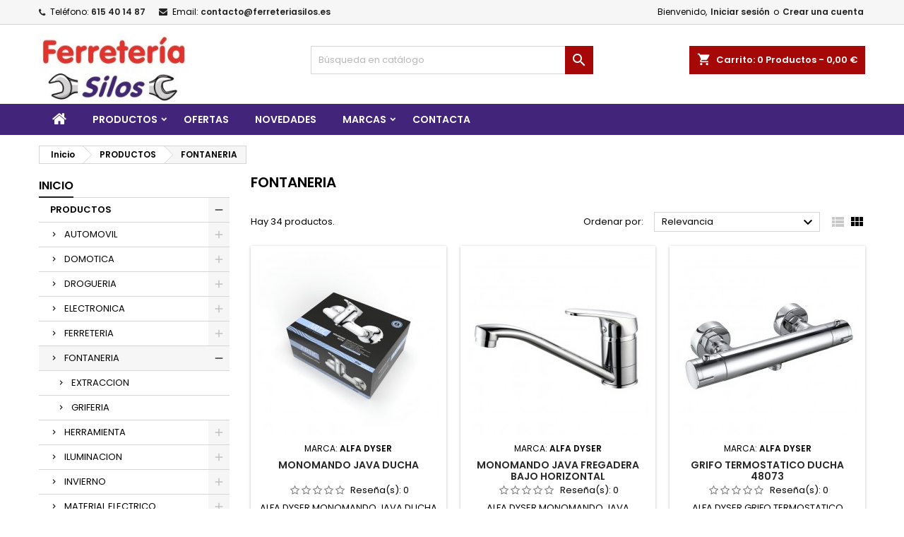

--- FILE ---
content_type: text/html; charset=utf-8
request_url: https://tienda.ferreteriasilos.es/24-fontaneria
body_size: 16012
content:
<!doctype html>
<html lang="es">

  <head>
    
      
  <meta charset="utf-8">


  <meta http-equiv="x-ua-compatible" content="ie=edge">



  <title>FONTANERIA</title>
  
    
  
  <meta name="description" content="">
  <meta name="keywords" content="">
        <link rel="canonical" href="https://tienda.ferreteriasilos.es/24-fontaneria">
  




  <meta name="viewport" content="width=device-width, initial-scale=1">



  <link rel="icon" type="image/vnd.microsoft.icon" href="/img/favicon.ico?1508400154">
  <link rel="shortcut icon" type="image/x-icon" href="/img/favicon.ico?1508400154">



  
<link rel="font" rel="preload" as="font" type="font/woff2" crossorigin href="https://tienda.ferreteriasilos.es/themes/AngarTheme/assets/css/fonts/material_icons.woff2"/>
<link rel="font" rel="preload" as="font" type="font/woff2" crossorigin href="https://tienda.ferreteriasilos.es/themes/AngarTheme/assets/css/fonts/fontawesome-webfont.woff2?v=4.7.0"/>

  <link rel="stylesheet" rel="preload" as="style" href="https://tienda.ferreteriasilos.es/modules/ps_facetedsearch/views/dist/front.css" media="all" />
  <link rel="stylesheet" rel="preload" as="style" href="https://tienda.ferreteriasilos.es/themes/AngarTheme/assets/css/theme.css" media="all" />
  <link rel="stylesheet" rel="preload" as="style" href="https://tienda.ferreteriasilos.es/themes/AngarTheme/assets/css/libs/jquery.bxslider.css" media="all" />
  <link rel="stylesheet" rel="preload" as="style" href="https://tienda.ferreteriasilos.es/themes/AngarTheme/assets/css/font-awesome.css" media="all" />
  <link rel="stylesheet" rel="preload" as="style" href="https://tienda.ferreteriasilos.es/themes/AngarTheme/assets/css/angartheme.css" media="all" />
  <link rel="stylesheet" rel="preload" as="style" href="https://tienda.ferreteriasilos.es/themes/AngarTheme/assets/css/home_modyficators.css" media="all" />
  <link rel="stylesheet" rel="preload" as="style" href="https://tienda.ferreteriasilos.es/themes/AngarTheme/assets/css/rwd.css" media="all" />
  <link rel="stylesheet" rel="preload" as="style" href="https://tienda.ferreteriasilos.es/themes/AngarTheme/assets/css/black.css" media="all" />
  <link rel="stylesheet" rel="preload" as="style" href="https://tienda.ferreteriasilos.es/modules/blockreassurance/views/dist/front.css" media="all" />
  <link rel="stylesheet" rel="preload" as="style" href="https://tienda.ferreteriasilos.es/modules/angarbanners/views/css/hooks.css" media="all" />
  <link rel="stylesheet" rel="preload" as="style" href="https://tienda.ferreteriasilos.es/modules/angarcatproduct/views/css/at_catproduct.css" media="all" />
  <link rel="stylesheet" rel="preload" as="style" href="https://tienda.ferreteriasilos.es/modules/angarcmsdesc/views/css/angarcmsdesc.css" media="all" />
  <link rel="stylesheet" rel="preload" as="style" href="https://tienda.ferreteriasilos.es/modules/angarcmsinfo/views/css/angarcmsinfo.css" media="all" />
  <link rel="stylesheet" rel="preload" as="style" href="https://tienda.ferreteriasilos.es/modules/angarmanufacturer/views/css/at_manufacturer.css" media="all" />
  <link rel="stylesheet" rel="preload" as="style" href="https://tienda.ferreteriasilos.es/modules/angarparallax/views/css/at_parallax.css" media="all" />
  <link rel="stylesheet" rel="preload" as="style" href="https://tienda.ferreteriasilos.es/modules/angarslider/views/css/angarslider.css" media="all" />
  <link rel="stylesheet" rel="preload" as="style" href="https://tienda.ferreteriasilos.es/modules/angarscrolltop/views/css/angarscrolltop.css" media="all" />
  <link rel="stylesheet" rel="preload" as="style" href="https://tienda.ferreteriasilos.es/modules/productcomments/views/css/productcomments.css" media="all" />
  <link rel="stylesheet" rel="preload" as="style" href="https://tienda.ferreteriasilos.es/js/jquery/ui/themes/base/minified/jquery-ui.min.css" media="all" />
  <link rel="stylesheet" rel="preload" as="style" href="https://tienda.ferreteriasilos.es/js/jquery/ui/themes/base/minified/jquery.ui.theme.min.css" media="all" />
  <link rel="stylesheet" rel="preload" as="style" href="https://tienda.ferreteriasilos.es/js/jquery/plugins/fancybox/jquery.fancybox.css" media="all" />
  <link rel="stylesheet" rel="preload" as="style" href="https://tienda.ferreteriasilos.es/themes/AngarTheme/assets/css/custom.css" media="all" />


  <link rel="stylesheet" href="https://tienda.ferreteriasilos.es/modules/ps_facetedsearch/views/dist/front.css" type="text/css" media="all">
  <link rel="stylesheet" href="https://tienda.ferreteriasilos.es/themes/AngarTheme/assets/css/theme.css" type="text/css" media="all">
  <link rel="stylesheet" href="https://tienda.ferreteriasilos.es/themes/AngarTheme/assets/css/libs/jquery.bxslider.css" type="text/css" media="all">
  <link rel="stylesheet" href="https://tienda.ferreteriasilos.es/themes/AngarTheme/assets/css/font-awesome.css" type="text/css" media="all">
  <link rel="stylesheet" href="https://tienda.ferreteriasilos.es/themes/AngarTheme/assets/css/angartheme.css" type="text/css" media="all">
  <link rel="stylesheet" href="https://tienda.ferreteriasilos.es/themes/AngarTheme/assets/css/home_modyficators.css" type="text/css" media="all">
  <link rel="stylesheet" href="https://tienda.ferreteriasilos.es/themes/AngarTheme/assets/css/rwd.css" type="text/css" media="all">
  <link rel="stylesheet" href="https://tienda.ferreteriasilos.es/themes/AngarTheme/assets/css/black.css" type="text/css" media="all">
  <link rel="stylesheet" href="https://tienda.ferreteriasilos.es/modules/blockreassurance/views/dist/front.css" type="text/css" media="all">
  <link rel="stylesheet" href="https://tienda.ferreteriasilos.es/modules/angarbanners/views/css/hooks.css" type="text/css" media="all">
  <link rel="stylesheet" href="https://tienda.ferreteriasilos.es/modules/angarcatproduct/views/css/at_catproduct.css" type="text/css" media="all">
  <link rel="stylesheet" href="https://tienda.ferreteriasilos.es/modules/angarcmsdesc/views/css/angarcmsdesc.css" type="text/css" media="all">
  <link rel="stylesheet" href="https://tienda.ferreteriasilos.es/modules/angarcmsinfo/views/css/angarcmsinfo.css" type="text/css" media="all">
  <link rel="stylesheet" href="https://tienda.ferreteriasilos.es/modules/angarmanufacturer/views/css/at_manufacturer.css" type="text/css" media="all">
  <link rel="stylesheet" href="https://tienda.ferreteriasilos.es/modules/angarparallax/views/css/at_parallax.css" type="text/css" media="all">
  <link rel="stylesheet" href="https://tienda.ferreteriasilos.es/modules/angarslider/views/css/angarslider.css" type="text/css" media="all">
  <link rel="stylesheet" href="https://tienda.ferreteriasilos.es/modules/angarscrolltop/views/css/angarscrolltop.css" type="text/css" media="all">
  <link rel="stylesheet" href="https://tienda.ferreteriasilos.es/modules/productcomments/views/css/productcomments.css" type="text/css" media="all">
  <link rel="stylesheet" href="https://tienda.ferreteriasilos.es/js/jquery/ui/themes/base/minified/jquery-ui.min.css" type="text/css" media="all">
  <link rel="stylesheet" href="https://tienda.ferreteriasilos.es/js/jquery/ui/themes/base/minified/jquery.ui.theme.min.css" type="text/css" media="all">
  <link rel="stylesheet" href="https://tienda.ferreteriasilos.es/js/jquery/plugins/fancybox/jquery.fancybox.css" type="text/css" media="all">
  <link rel="stylesheet" href="https://tienda.ferreteriasilos.es/themes/AngarTheme/assets/css/custom.css" type="text/css" media="all">



<link rel="stylesheet" rel="preload" as="style" href="https://fonts.googleapis.com/css?family=Poppins:400,600&amp;subset=latin,latin-ext&display=block" type="text/css" media="all" />


  

  <script type="text/javascript">
        var prestashop = {"cart":{"products":[],"totals":{"total":{"type":"total","label":"Total","amount":0,"value":"0,00\u00a0\u20ac"},"total_including_tax":{"type":"total","label":"Total (impuestos incl.)","amount":0,"value":"0,00\u00a0\u20ac"},"total_excluding_tax":{"type":"total","label":"Total (impuestos excl.)","amount":0,"value":"0,00\u00a0\u20ac"}},"subtotals":{"products":{"type":"products","label":"Subtotal","amount":0,"value":"0,00\u00a0\u20ac"},"discounts":null,"shipping":{"type":"shipping","label":"Transporte","amount":0,"value":"Gratis"},"tax":null},"products_count":0,"summary_string":"0 art\u00edculos","labels":{"tax_short":"(impuestos inc.)","tax_long":"(impuestos incluidos)"},"id_address_delivery":0,"id_address_invoice":0,"is_virtual":false,"vouchers":{"allowed":0,"added":[]},"discounts":[],"minimalPurchase":0,"minimalPurchaseRequired":""},"currency":{"name":"euro","iso_code":"EUR","iso_code_num":"978","sign":"\u20ac"},"customer":{"lastname":null,"firstname":null,"email":null,"last_passwd_gen":null,"birthday":null,"newsletter":null,"newsletter_date_add":null,"ip_registration_newsletter":null,"optin":null,"website":null,"company":null,"siret":null,"ape":null,"outstanding_allow_amount":0,"max_payment_days":0,"note":null,"is_guest":0,"id_shop":null,"id_shop_group":null,"id_default_group":1,"date_add":null,"date_upd":null,"reset_password_token":null,"reset_password_validity":null,"id":null,"is_logged":false,"gender":{"type":null,"name":null,"id":null},"risk":{"name":null,"color":null,"percent":null,"id":null},"addresses":[]},"language":{"name":"Espa\u00f1ol (Spanish)","iso_code":"es","locale":"es-ES","language_code":"es","is_rtl":"0","date_format_lite":"d\/m\/Y","date_format_full":"d\/m\/Y H:i:s","id":3},"page":{"title":"","canonical":"https:\/\/tienda.ferreteriasilos.es\/24-fontaneria","meta":{"title":"FONTANERIA","description":"","keywords":"","robots":"index"},"page_name":"category","body_classes":{"lang-es":true,"lang-rtl":false,"country-ES":true,"currency-EUR":true,"layout-left-column":true,"page-category":true,"tax-display-enabled":true,"category-id-24":true,"category-FONTANERIA":true,"category-id-parent-3":true,"category-depth-level-3":true},"admin_notifications":[]},"shop":{"name":"Ferreter\u00eda Silos","email":"contacto@ferreteriasilos.es","registration_number":"","long":false,"lat":false,"logo":"\/img\/my-shop-logo-1508169336.jpg","stores_icon":"\/img\/logo_stores.png","favicon":"\/img\/favicon.ico","favicon_update_time":"1508400154","address":{"formatted":"Ferreter\u00eda Silos<br>Av. Monasterio de Silos 20 C<br>local 3<br>28049  Madrid<br>Espa\u00f1a","address1":"Av. Monasterio de Silos 20 C","address2":" local 3","postcode":"28049 ","city":"Madrid","state":"Madrid","country":"Espa\u00f1a"},"phone":"615 40 14 87","fax":""},"urls":{"base_url":"https:\/\/tienda.ferreteriasilos.es\/","current_url":"https:\/\/tienda.ferreteriasilos.es\/24-fontaneria","shop_domain_url":"https:\/\/tienda.ferreteriasilos.es","img_ps_url":"https:\/\/tienda.ferreteriasilos.es\/img\/","img_cat_url":"https:\/\/tienda.ferreteriasilos.es\/img\/c\/","img_lang_url":"https:\/\/tienda.ferreteriasilos.es\/img\/l\/","img_prod_url":"https:\/\/tienda.ferreteriasilos.es\/img\/p\/","img_manu_url":"https:\/\/tienda.ferreteriasilos.es\/img\/m\/","img_sup_url":"https:\/\/tienda.ferreteriasilos.es\/img\/su\/","img_ship_url":"https:\/\/tienda.ferreteriasilos.es\/img\/s\/","img_store_url":"https:\/\/tienda.ferreteriasilos.es\/img\/st\/","img_col_url":"https:\/\/tienda.ferreteriasilos.es\/img\/co\/","img_url":"https:\/\/tienda.ferreteriasilos.es\/themes\/AngarTheme\/assets\/img\/","css_url":"https:\/\/tienda.ferreteriasilos.es\/themes\/AngarTheme\/assets\/css\/","js_url":"https:\/\/tienda.ferreteriasilos.es\/themes\/AngarTheme\/assets\/js\/","pic_url":"https:\/\/tienda.ferreteriasilos.es\/upload\/","pages":{"address":"https:\/\/tienda.ferreteriasilos.es\/direccion","addresses":"https:\/\/tienda.ferreteriasilos.es\/direcciones","authentication":"https:\/\/tienda.ferreteriasilos.es\/iniciar-sesion","cart":"https:\/\/tienda.ferreteriasilos.es\/carrito","category":"https:\/\/tienda.ferreteriasilos.es\/index.php?controller=category","cms":"https:\/\/tienda.ferreteriasilos.es\/index.php?controller=cms","contact":"https:\/\/tienda.ferreteriasilos.es\/contacta","discount":"https:\/\/tienda.ferreteriasilos.es\/descuento","guest_tracking":"https:\/\/tienda.ferreteriasilos.es\/seguimiento-pedido-invitado","history":"https:\/\/tienda.ferreteriasilos.es\/historial-compra","identity":"https:\/\/tienda.ferreteriasilos.es\/datos-personales","index":"https:\/\/tienda.ferreteriasilos.es\/","my_account":"https:\/\/tienda.ferreteriasilos.es\/mi-cuenta","order_confirmation":"https:\/\/tienda.ferreteriasilos.es\/confirmacion-pedido","order_detail":"https:\/\/tienda.ferreteriasilos.es\/index.php?controller=order-detail","order_follow":"https:\/\/tienda.ferreteriasilos.es\/seguimiento-pedido","order":"https:\/\/tienda.ferreteriasilos.es\/pedido","order_return":"https:\/\/tienda.ferreteriasilos.es\/index.php?controller=order-return","order_slip":"https:\/\/tienda.ferreteriasilos.es\/facturas-abono","pagenotfound":"https:\/\/tienda.ferreteriasilos.es\/pagina-no-encontrada","password":"https:\/\/tienda.ferreteriasilos.es\/recuperar-contrase\u00f1a","pdf_invoice":"https:\/\/tienda.ferreteriasilos.es\/index.php?controller=pdf-invoice","pdf_order_return":"https:\/\/tienda.ferreteriasilos.es\/index.php?controller=pdf-order-return","pdf_order_slip":"https:\/\/tienda.ferreteriasilos.es\/index.php?controller=pdf-order-slip","prices_drop":"https:\/\/tienda.ferreteriasilos.es\/productos-rebajados","product":"https:\/\/tienda.ferreteriasilos.es\/index.php?controller=product","search":"https:\/\/tienda.ferreteriasilos.es\/busqueda","sitemap":"https:\/\/tienda.ferreteriasilos.es\/mapa del sitio","stores":"https:\/\/tienda.ferreteriasilos.es\/tiendas","supplier":"https:\/\/tienda.ferreteriasilos.es\/proveedor","register":"https:\/\/tienda.ferreteriasilos.es\/iniciar-sesion?create_account=1","order_login":"https:\/\/tienda.ferreteriasilos.es\/pedido?login=1"},"theme_assets":"\/themes\/AngarTheme\/assets\/","actions":{"logout":"https:\/\/tienda.ferreteriasilos.es\/?mylogout="}},"configuration":{"display_taxes_label":true,"low_quantity_threshold":3,"is_b2b":false,"is_catalog":false,"show_prices":true,"opt_in":{"partner":true},"quantity_discount":{"type":"discount","label":"Descuento"},"voucher_enabled":0,"return_enabled":0,"number_of_days_for_return":14},"field_required":[],"breadcrumb":{"links":[{"title":"Inicio","url":"https:\/\/tienda.ferreteriasilos.es\/"},{"title":"PRODUCTOS","url":"https:\/\/tienda.ferreteriasilos.es\/3-productos"},{"title":"FONTANERIA","url":"https:\/\/tienda.ferreteriasilos.es\/24-fontaneria"}],"count":3},"link":{"protocol_link":"https:\/\/","protocol_content":"https:\/\/"},"time":1768876735,"static_token":"a518ce89f820624308604ccf6b33bda2","token":"3ba90290102153cab4f556669d0f2957"};
        var psr_icon_color = "#F19D76";
      </script>



  

<style type="text/css">

body {
background-color: #ffffff;
font-family: "Poppins", Arial, Helvetica, sans-serif;
}

.products .product-miniature .product-title {
height: 32px;
}

.products .product-miniature .product-title a {
font-size: 14px;
line-height: 16px;
}

#content-wrapper .products .product-miniature .product-desc {
height: 36px;
}

@media (min-width: 991px) {
#home_categories ul li .cat-container {
min-height: 0px;
}
}


@media (min-width: 768px) {
#_desktop_logo {
padding-top: 12px;
padding-bottom: 0px;
}
}



nav.header-nav {
background: #f6f6f6;
}

nav.header-nav,
.header_sep2 #contact-link span.shop-phone,
.header_sep2 #contact-link span.shop-phone.shop-tel,
.header_sep2 #contact-link span.shop-phone:last-child,
.header_sep2 .lang_currency_top,
.header_sep2 .lang_currency_top:last-child,
.header_sep2 #_desktop_currency_selector,
.header_sep2 #_desktop_language_selector,
.header_sep2 #_desktop_user_info {
border-color: #d6d4d4;
}

#contact-link,
#contact-link a,
.lang_currency_top span.lang_currency_text,
.lang_currency_top .dropdown i.expand-more,
nav.header-nav .user-info span,
nav.header-nav .user-info a.logout,
#languages-block-top div.current,
nav.header-nav a{
color: #000000;
}

#contact-link span.shop-phone strong,
#contact-link span.shop-phone strong a,
.lang_currency_top span.expand-more,
nav.header-nav .user-info a.account {
color: #222222;
}

#contact-link span.shop-phone i {
color: #222222;
}


.header-top {
background: #ffffff;
}

div#search_widget form button[type=submit] {
background: #a60808;
color: #ffffff;
}

div#search_widget form button[type=submit]:hover {
background: #42257a;
color: #ffffff;
}




#header div#_desktop_cart .blockcart .header {
background: #a60808;
}

#header div#_desktop_cart .blockcart .header a.cart_link {
color: #ffffff;
}





#homepage-slider .bx-wrapper .bx-pager.bx-default-pager a:hover,
#homepage-slider .bx-wrapper .bx-pager.bx-default-pager a.active{
background: #a60808;
}


div#rwd_menu {
background: #42257a;
}

div#rwd_menu,
div#rwd_menu a {
color: #ffffff;
}

div#rwd_menu,
div#rwd_menu .rwd_menu_item,
div#rwd_menu .rwd_menu_item:first-child {
border-color: #42257a;
}

div#rwd_menu .rwd_menu_item:hover,
div#rwd_menu .rwd_menu_item:focus,
div#rwd_menu .rwd_menu_item a:hover,
div#rwd_menu .rwd_menu_item a:focus {
color: #ffffff;
background: #a60808;
}

#mobile_top_menu_wrapper2 .top-menu li a:hover,
.rwd_menu_open ul.user_info li a:hover {
background: #a60808;
color: #ffffff;
}

#_desktop_top_menu{
background: #42257a;
}

#_desktop_top_menu,
#_desktop_top_menu > ul > li,
.menu_sep1 #_desktop_top_menu > ul > li,
.menu_sep1 #_desktop_top_menu > ul > li:last-child,
.menu_sep2 #_desktop_top_menu,
.menu_sep2 #_desktop_top_menu > ul > li,
.menu_sep2 #_desktop_top_menu > ul > li:last-child,
.menu_sep3 #_desktop_top_menu,
.menu_sep4 #_desktop_top_menu,
.menu_sep5 #_desktop_top_menu,
.menu_sep6 #_desktop_top_menu {
border-color: #42257a;
}

#_desktop_top_menu > ul > li > a {
color: #ffffff;
}

#_desktop_top_menu > ul > li:hover > a {
color: #ffffff;
background: #a60808;
}

.submenu1 #_desktop_top_menu .popover.sub-menu ul.top-menu li a:hover,
.submenu3 #_desktop_top_menu .popover.sub-menu ul.top-menu li a:hover,
.live_edit_0.submenu1 #_desktop_top_menu .popover.sub-menu ul.top-menu li:hover > a,
.live_edit_0.submenu3 #_desktop_top_menu .popover.sub-menu ul.top-menu li:hover > a {
background: #a60808;
color: #ffffff;
}




#home_categories .homecat_title span {
border-color: #222222;
}

#home_categories ul li .homecat_name span {
background: #222222;
}

#home_categories ul li a.view_more {
background: #a60808;
color: #ffffff;
border-color: #a60808;
}

#home_categories ul li a.view_more:hover {
background: #222222;
color: #ffffff;
border-color: #222222;
}


.columns .text-uppercase a,
.columns .text-uppercase span,
.columns div#_desktop_cart .cart_index_title a,
#home_man_product .catprod_title a span {
border-color: #222222;
}


#index .tabs ul.nav-tabs li.nav-item a.active,
#index .tabs ul.nav-tabs li.nav-item a:hover,
.index_title a,
.index_title span {
border-color: #222222;
}


a.product-flags-plist span.product-flag.new,
#home_cat_product a.product-flags-plist span.product-flag.new,
#product #content .product-flags li,
#product #content .product-flags .product-flag.new {
background: #ffcf00;
}

.products .product-miniature .product-title a,
#home_cat_product ul li .right-block .name_block a {
color: #282828;
}

.products .product-miniature span.price,
#home_cat_product ul li .product-price-and-shipping .price,
.ui-widget .search_right span.search_price,
body#view #main .wishlist-product-price {
color: #ee0000;
}

.button-container .add-to-cart:hover,
#subcart .cart-buttons .viewcart:hover,
body#view ul li.wishlist-products-item .wishlist-product-bottom .btn-primary:hover {
background: #222222;
color: #ffffff;
border-color: #222222;
}

.button-container .add-to-cart,
.button-container .add-to-cart:disabled,
#subcart .cart-buttons .viewcart,
body#view ul li.wishlist-products-item .wishlist-product-bottom .btn-primary {
background: #42257a;
color: #ffffff;
border-color: #42257a;
}


#home_cat_product .catprod_title span {
border-color: #222222;
}


#home_man .man_title span {
border-color: #222222;
}


div#angarinfo_block .icon_cms {
color: #42257a;
}

.footer-container {
background: #222222;
}

.footer-container,
.footer-container .h3,
.footer-container .links .title,
.row.social_footer {
border-color: #363636;
}

.footer-container .h3 span,
.footer-container .h3 a,
.footer-container .links .title span.h3,
.footer-container .links .title a.h3 {
border-color: #a60808;
}

.footer-container,
.footer-container .h3,
.footer-container .links .title .h3,
.footer-container a,
.footer-container li a,
.footer-container .links ul>li a {
color: #ffffff;
}

.block_newsletter .btn-newsletter {
background: #a60808;
color: #ffffff;
}

.block_newsletter .btn-newsletter:hover {
background: #a60808;
color: #222222;
}

.footer-container .bottom-footer {
background: #222222;
border-color: #363636;
color: #ffffff;
}


.product-prices .current-price span.price {
color: #ee0000;
}

.product-add-to-cart button.btn.add-to-cart:hover {
background: #282828;
color: #ffffff;
border-color: #282828;
}

.product-add-to-cart button.btn.add-to-cart,
.product-add-to-cart button.btn.add-to-cart:disabled {
background: #222222;
color: #ffffff;
border-color: #222222;
}

#product .tabs ul.nav-tabs li.nav-item a.active,
#product .tabs ul.nav-tabs li.nav-item a:hover,
#product .index_title span,
.page-product-heading span,
body #product-comments-list-header .comments-nb {
border-color: #222222;
}


body .btn-primary:hover {
background: #3aa04c;
color: #ffffff;
border-color: #196f28;
}

body .btn-primary,
body .btn-primary.disabled,
body .btn-primary:disabled,
body .btn-primary.disabled:hover {
background: #43b754;
color: #ffffff;
border-color: #399a49;
}

body .btn-secondary:hover {
background: #eeeeee;
color: #000000;
border-color: #d8d8d8;
}

body .btn-secondary,
body .btn-secondary.disabled,
body .btn-secondary:disabled,
body .btn-secondary.disabled:hover {
background: #f6f6f6;
color: #000000;
border-color: #d8d8d8;
}


.form-control:focus, .input-group.focus {
border-color: #dbdbdb;
outline-color: #dbdbdb;
}

body .pagination .page-list .current a,
body .pagination .page-list a:hover,
body .pagination .page-list .current a.disabled,
body .pagination .page-list .current a.disabled:hover {
color: #a60808;
}

.page-my-account #content .links a:hover i {
color: #222222;
}


#scroll_top {
background: #a60808;
color: #222222;
}

#scroll_top:hover,
#scroll_top:focus {
background: #222222;
color: #ffffff;
}

</style>
  <script async src="https://www.googletagmanager.com/gtag/js?id=G-P1H3ZPDXQT"></script>
  <script>
    window.dataLayer = window.dataLayer || [];
    function gtag(){dataLayer.push(arguments);}
    gtag('js', new Date());
    gtag(
      'config',
      'G-P1H3ZPDXQT',
      {
        'debug_mode':false
        , 'anonymize_ip': true                      }
    );
  </script>


 



    
  </head>


  <body id="category" class="lang-es country-es currency-eur layout-left-column page-category tax-display-enabled category-id-24 category-fontaneria category-id-parent-3 category-depth-level-3 live_edit_0  ps_178 ps_172
	no_bg #ffffff bg_attatchment_fixed bg_position_tl bg_repeat_xy bg_size_initial slider_position_top slider_controls_black banners_top3 banners_top_tablets3 banners_top_phones1 banners_bottom2 banners_bottom_tablets2 banners_bottom_phones1 submenu1 pl_1col_qty_4 pl_2col_qty_3 pl_3col_qty_3 pl_1col_qty_bigtablets_4 pl_2col_qty_bigtablets_3 pl_3col_qty_bigtablets_2 pl_1col_qty_tablets_3 pl_1col_qty_phones_1 home_tabs1 pl_border_type2 32 14 16 pl_button_icon_no pl_button_qty2 pl_desc_no pl_reviews_no pl_availability_no product_layout2 hide_reference_no hide_reassurance_yes product_tabs1 order_gender_hide order_birthday_hide inner_bg menu_sep1 header_sep1 slider_full_width feat_cat_style3 feat_cat4 feat_cat_bigtablets2 feat_cat_tablets2 feat_cat_phones0 all_products_yes pl_colors_yes newsletter_info_yes stickycart_yes stickymenu_yes homeicon_no pl_man_no product_hide_man_no cart_style1 pl_ref_yes header_style1 mainfont_Poppins bg_white  not_logged  ">

    
      
    

    <main>
      
              

      <header id="header">
        
          



  <div class="header-banner">
    

  </div>



  <nav class="header-nav">
    <div class="container">
      <div class="row">
          <div class="col-md-12 col-xs-12">
            <div id="_desktop_contact_link">
  <div id="contact-link">

			<span class="shop-phone contact_link">
			<a href="https://tienda.ferreteriasilos.es/contacta">Contacto</a>
		</span>
	
			<span class="shop-phone shop-tel">
			<i class="fa fa-phone"></i>
			<span class="shop-phone_text">Teléfono:</span>
			<strong><a href="tel: 615 40 14 87"> 615 40 14 87</a></strong>
		</span>
	
			<span class="shop-phone shop-email">
			<i class="fa fa-envelope"></i>
			<span class="shop-phone_text">Email:</span>
			<strong><a href="&#109;&#97;&#105;&#108;&#116;&#111;&#58;%63%6f%6e%74%61%63%74%6f@%66%65%72%72%65%74%65%72%69%61%73%69%6c%6f%73.%65%73" >&#x63;&#x6f;&#x6e;&#x74;&#x61;&#x63;&#x74;&#x6f;&#x40;&#x66;&#x65;&#x72;&#x72;&#x65;&#x74;&#x65;&#x72;&#x69;&#x61;&#x73;&#x69;&#x6c;&#x6f;&#x73;&#x2e;&#x65;&#x73;</a></strong>
		</span>
	


  </div>
</div>


            <div id="_desktop_user_info">
  <div class="user-info">



	<ul class="user_info hidden-md-up">

		
			<li><a href="https://tienda.ferreteriasilos.es/mi-cuenta" title="Acceda a su cuenta de cliente" rel="nofollow">Iniciar sesión</a></li>
			<li><a href="https://tienda.ferreteriasilos.es/iniciar-sesion?create_account=1" title="Acceda a su cuenta de cliente" rel="nofollow">Crear una cuenta</a></li>

		
	</ul>


	<div class="hidden-sm-down">
		<span class="welcome">Bienvenido,</span>
					<a class="account" href="https://tienda.ferreteriasilos.es/mi-cuenta" title="Acceda a su cuenta de cliente" rel="nofollow">Iniciar sesión</a>

			<span class="or">o</span>

			<a class="account" href="https://tienda.ferreteriasilos.es/iniciar-sesion?create_account=1" title="Acceda a su cuenta de cliente" rel="nofollow">Crear una cuenta</a>
			</div>


  </div>
</div>
          </div>
      </div>
    </div>
  </nav>



  <div class="header-top">
    <div class="container">
	  <div class="row">
        <div class="col-md-4 hidden-sm-down2" id="_desktop_logo">
                            <a href="https://tienda.ferreteriasilos.es/">
                  <img class="logo img-responsive" src="/img/my-shop-logo-1508169336.jpg" alt="Ferretería Silos">
                </a>
                    </div>
		


<div id="_desktop_cart">

	<div class="cart_top">

		<div class="blockcart cart-preview inactive" data-refresh-url="//tienda.ferreteriasilos.es/module/ps_shoppingcart/ajax">
			<div class="header">
			
				<div class="cart_index_title">
					<a class="cart_link" rel="nofollow" href="//tienda.ferreteriasilos.es/carrito?action=show">
						<i class="material-icons shopping-cart">shopping_cart</i>
						<span class="hidden-sm-down cart_title">Carrito:</span>
						<span class="cart-products-count">
							0<span> Productos - 0,00 €</span>
						</span>
					</a>
				</div>


				<div id="subcart">

					<ul class="cart_products">

											<li>No hay más artículos en su carrito</li>
					
										</ul>

					<ul class="cart-subtotals">

				

						<li>
							<span class="text">Transporte</span>
							<span class="value">Gratis</span>
							<span class="clearfix"></span>
						</li>

						<li>
							<span class="text">Total</span>
							<span class="value">0,00 €</span>
							<span class="clearfix"></span>
						</li>

					</ul>

					<div class="cart-buttons">
						<a class="btn btn-primary viewcart" href="//tienda.ferreteriasilos.es/carrito?action=show">Confirmar <i class="material-icons">&#xE315;</i></a>
						
					</div>

				</div>

			</div>
		</div>

	</div>

</div>




<!-- Block search module TOP -->
<div id="_desktop_search_widget" class="col-lg-4 col-md-4 col-sm-12 search-widget hidden-sm-down ">
	<div id="search_widget" data-search-controller-url="//tienda.ferreteriasilos.es/busqueda">
		<form method="get" action="//tienda.ferreteriasilos.es/busqueda">
			<input type="hidden" name="controller" value="search">
			<input type="text" name="s" value="" placeholder="Búsqueda en catálogo" aria-label="Búsqueda">
			<button type="submit">
				<i class="material-icons search">&#xE8B6;</i>
				<span class="hidden-xl-down">Búsqueda</span>
			</button>
		</form>
	</div>
</div>
<!-- /Block search module TOP -->

		<div class="clearfix"></div>
	  </div>
    </div>

	<div id="rwd_menu" class="hidden-md-up">
		<div class="container">
			<div id="menu-icon2" class="rwd_menu_item"><i class="material-icons d-inline">&#xE5D2;</i></div>
			<div id="search-icon" class="rwd_menu_item"><i class="material-icons search">&#xE8B6;</i></div>
			<div id="user-icon" class="rwd_menu_item"><i class="material-icons logged">&#xE7FF;</i></div>
			<div id="_mobile_cart" class="rwd_menu_item"></div>
		</div>
		<div class="clearfix"></div>
	</div>

	<div class="container">
		<div id="mobile_top_menu_wrapper2" class="rwd_menu_open hidden-md-up" style="display:none;">
			<div class="js-top-menu mobile" id="_mobile_top_menu"></div>
		</div>

		<div id="mobile_search_wrapper" class="rwd_menu_open hidden-md-up" style="display:none;">
			<div id="_mobile_search_widget"></div>
		</div>

		<div id="mobile_user_wrapper" class="rwd_menu_open hidden-md-up" style="display:none;">
			<div id="_mobile_user_info"></div>
		</div>
	</div>
  </div>
  


<div class="menu js-top-menu position-static hidden-sm-down" id="_desktop_top_menu">
    
      <ul class="top-menu container" id="top-menu" data-depth="0">

					<li class="home_icon"><a href="https://tienda.ferreteriasilos.es/"><i class="icon-home"></i><span>Inicio</span></a></li>
		
	    
							<li class="category" id="category-3">
								  <a
					class="dropdown-item sf-with-ul"
					href="https://tienda.ferreteriasilos.es/3-productos" data-depth="0"
									  >
										  
					  					  <span class="float-xs-right hidden-md-up">
						<span data-target="#top_sub_menu_57067" data-toggle="collapse" class="navbar-toggler collapse-icons">
						  <i class="material-icons add">&#xE313;</i>
						  <i class="material-icons remove">&#xE316;</i>
						</span>
					  </span>
										PRODUCTOS
				  </a>
				  				  <div  class="popover sub-menu js-sub-menu collapse" id="top_sub_menu_57067">
					
      <ul class="top-menu container"  data-depth="1">

		
	    
							<li class="category" id="category-14">
								  <a
					class="dropdown-item dropdown-submenu sf-with-ul"
					href="https://tienda.ferreteriasilos.es/14-proteccion-laboral" data-depth="1"
									  >
										  
					  					  <span class="float-xs-right hidden-md-up">
						<span data-target="#top_sub_menu_69390" data-toggle="collapse" class="navbar-toggler collapse-icons">
						  <i class="material-icons add">&#xE313;</i>
						  <i class="material-icons remove">&#xE316;</i>
						</span>
					  </span>
										PROTECCION LABORAL
				  </a>
				  				  <div  class="collapse" id="top_sub_menu_69390">
					
      <ul class="top-menu container"  data-depth="2">

		
	    
							<li class="category" id="category-15">
								  <a
					class="dropdown-item"
					href="https://tienda.ferreteriasilos.es/15-calzado" data-depth="2"
									  >
										CALZADO
				  </a>
				  				</li>
			
		
      </ul>


									  </div>
				  				</li>
							<li class="category" id="category-32">
								  <a
					class="dropdown-item dropdown-submenu sf-with-ul"
					href="https://tienda.ferreteriasilos.es/32-invierno" data-depth="1"
									  >
										  
					  					  <span class="float-xs-right hidden-md-up">
						<span data-target="#top_sub_menu_43798" data-toggle="collapse" class="navbar-toggler collapse-icons">
						  <i class="material-icons add">&#xE313;</i>
						  <i class="material-icons remove">&#xE316;</i>
						</span>
					  </span>
										INVIERNO
				  </a>
				  				  <div  class="collapse" id="top_sub_menu_43798">
					
      <ul class="top-menu container"  data-depth="2">

		
	    
							<li class="category" id="category-33">
								  <a
					class="dropdown-item"
					href="https://tienda.ferreteriasilos.es/33-hielo" data-depth="2"
									  >
										HIELO
				  </a>
				  				</li>
			
		
      </ul>


									  </div>
				  				</li>
							<li class="category" id="category-8">
								  <a
					class="dropdown-item dropdown-submenu sf-with-ul"
					href="https://tienda.ferreteriasilos.es/8-drogueria" data-depth="1"
									  >
										  
					  					  <span class="float-xs-right hidden-md-up">
						<span data-target="#top_sub_menu_24856" data-toggle="collapse" class="navbar-toggler collapse-icons">
						  <i class="material-icons add">&#xE313;</i>
						  <i class="material-icons remove">&#xE316;</i>
						</span>
					  </span>
										DROGUERIA
				  </a>
				  				  <div  class="collapse" id="top_sub_menu_24856">
					
      <ul class="top-menu container"  data-depth="2">

		
	    
							<li class="category" id="category-9">
								  <a
					class="dropdown-item"
					href="https://tienda.ferreteriasilos.es/9-limpieza" data-depth="2"
									  >
										LIMPIEZA
				  </a>
				  				</li>
			
		
      </ul>


									  </div>
				  				</li>
							<li class="category" id="category-27">
								  <a
					class="dropdown-item dropdown-submenu sf-with-ul"
					href="https://tienda.ferreteriasilos.es/27-domotica" data-depth="1"
									  >
										  
					  					  <span class="float-xs-right hidden-md-up">
						<span data-target="#top_sub_menu_41976" data-toggle="collapse" class="navbar-toggler collapse-icons">
						  <i class="material-icons add">&#xE313;</i>
						  <i class="material-icons remove">&#xE316;</i>
						</span>
					  </span>
										DOMOTICA
				  </a>
				  				  <div  class="collapse" id="top_sub_menu_41976">
					
      <ul class="top-menu container"  data-depth="2">

		
	    
							<li class="category" id="category-28">
								  <a
					class="dropdown-item"
					href="https://tienda.ferreteriasilos.es/28-smart-wifi" data-depth="2"
									  >
										SMART WIFI
				  </a>
				  				</li>
			
		
      </ul>


									  </div>
				  				</li>
							<li class="category" id="category-37">
								  <a
					class="dropdown-item dropdown-submenu sf-with-ul"
					href="https://tienda.ferreteriasilos.es/37-automovil" data-depth="1"
									  >
										  
					  					  <span class="float-xs-right hidden-md-up">
						<span data-target="#top_sub_menu_59057" data-toggle="collapse" class="navbar-toggler collapse-icons">
						  <i class="material-icons add">&#xE313;</i>
						  <i class="material-icons remove">&#xE316;</i>
						</span>
					  </span>
										AUTOMOVIL
				  </a>
				  				  <div  class="collapse" id="top_sub_menu_59057">
					
      <ul class="top-menu container"  data-depth="2">

		
	    
							<li class="category" id="category-38">
								  <a
					class="dropdown-item"
					href="https://tienda.ferreteriasilos.es/38-accesorios" data-depth="2"
									  >
										ACCESORIOS
				  </a>
				  				</li>
			
		
      </ul>


									  </div>
				  				</li>
							<li class="category" id="category-35">
								  <a
					class="dropdown-item dropdown-submenu sf-with-ul"
					href="https://tienda.ferreteriasilos.es/35-ferreteria" data-depth="1"
									  >
										  
					  					  <span class="float-xs-right hidden-md-up">
						<span data-target="#top_sub_menu_32086" data-toggle="collapse" class="navbar-toggler collapse-icons">
						  <i class="material-icons add">&#xE313;</i>
						  <i class="material-icons remove">&#xE316;</i>
						</span>
					  </span>
										FERRETERIA
				  </a>
				  				  <div  class="collapse" id="top_sub_menu_32086">
					
      <ul class="top-menu container"  data-depth="2">

		
	    
							<li class="category" id="category-36">
								  <a
					class="dropdown-item"
					href="https://tienda.ferreteriasilos.es/36-extintores-y-complementos" data-depth="2"
									  >
										EXTINTORES Y COMPLEMENTOS
				  </a>
				  				</li>
			
		
      </ul>


									  </div>
				  				</li>
							<li class="category" id="category-16">
								  <a
					class="dropdown-item dropdown-submenu sf-with-ul"
					href="https://tienda.ferreteriasilos.es/16-pae" data-depth="1"
									  >
										  
					  					  <span class="float-xs-right hidden-md-up">
						<span data-target="#top_sub_menu_18991" data-toggle="collapse" class="navbar-toggler collapse-icons">
						  <i class="material-icons add">&#xE313;</i>
						  <i class="material-icons remove">&#xE316;</i>
						</span>
					  </span>
										PAE
				  </a>
				  				  <div  class="collapse" id="top_sub_menu_18991">
					
      <ul class="top-menu container"  data-depth="2">

		
	    
							<li class="category" id="category-17">
								  <a
					class="dropdown-item"
					href="https://tienda.ferreteriasilos.es/17-sonido" data-depth="2"
									  >
										SONIDO
				  </a>
				  				</li>
							<li class="category" id="category-20">
								  <a
					class="dropdown-item"
					href="https://tienda.ferreteriasilos.es/20-bano-y-aseo" data-depth="2"
									  >
										BAÑO Y ASEO
				  </a>
				  				</li>
							<li class="category" id="category-19">
								  <a
					class="dropdown-item"
					href="https://tienda.ferreteriasilos.es/19-climatizacion-y-calefaccion" data-depth="2"
									  >
										CLIMATIZACION Y CALEFACCION
				  </a>
				  				</li>
							<li class="category" id="category-18">
								  <a
					class="dropdown-item"
					href="https://tienda.ferreteriasilos.es/18-cocina" data-depth="2"
									  >
										COCINA
				  </a>
				  				</li>
							<li class="category" id="category-21">
								  <a
					class="dropdown-item"
					href="https://tienda.ferreteriasilos.es/21-limpieza-y-hogar" data-depth="2"
									  >
										LIMPIEZA Y HOGAR
				  </a>
				  				</li>
			
		
      </ul>


									  </div>
				  				</li>
							<li class="category current " id="category-24">
								  <a
					class="dropdown-item dropdown-submenu sf-with-ul"
					href="https://tienda.ferreteriasilos.es/24-fontaneria" data-depth="1"
									  >
										  
					  					  <span class="float-xs-right hidden-md-up">
						<span data-target="#top_sub_menu_833" data-toggle="collapse" class="navbar-toggler collapse-icons">
						  <i class="material-icons add">&#xE313;</i>
						  <i class="material-icons remove">&#xE316;</i>
						</span>
					  </span>
										FONTANERIA
				  </a>
				  				  <div  class="collapse" id="top_sub_menu_833">
					
      <ul class="top-menu container"  data-depth="2">

		
	    
							<li class="category" id="category-25">
								  <a
					class="dropdown-item"
					href="https://tienda.ferreteriasilos.es/25-extraccion" data-depth="2"
									  >
										EXTRACCION
				  </a>
				  				</li>
							<li class="category" id="category-26">
								  <a
					class="dropdown-item"
					href="https://tienda.ferreteriasilos.es/26-griferia" data-depth="2"
									  >
										GRIFERIA
				  </a>
				  				</li>
			
		
      </ul>


									  </div>
				  				</li>
							<li class="category" id="category-4">
								  <a
					class="dropdown-item dropdown-submenu sf-with-ul"
					href="https://tienda.ferreteriasilos.es/4-menaje" data-depth="1"
									  >
										  
					  					  <span class="float-xs-right hidden-md-up">
						<span data-target="#top_sub_menu_55227" data-toggle="collapse" class="navbar-toggler collapse-icons">
						  <i class="material-icons add">&#xE313;</i>
						  <i class="material-icons remove">&#xE316;</i>
						</span>
					  </span>
										MENAJE
				  </a>
				  				  <div  class="collapse" id="top_sub_menu_55227">
					
      <ul class="top-menu container"  data-depth="2">

		
	    
							<li class="category" id="category-13">
								  <a
					class="dropdown-item"
					href="https://tienda.ferreteriasilos.es/13-accesorio-bano" data-depth="2"
									  >
										ACCESORIO BAÑO
				  </a>
				  				</li>
							<li class="category" id="category-5">
								  <a
					class="dropdown-item"
					href="https://tienda.ferreteriasilos.es/5-tendederos" data-depth="2"
									  >
										TENDEDEROS
				  </a>
				  				</li>
							<li class="category" id="category-11">
								  <a
					class="dropdown-item"
					href="https://tienda.ferreteriasilos.es/11-accesorios-cocina" data-depth="2"
									  >
										ACCESORIOS COCINA
				  </a>
				  				</li>
							<li class="category" id="category-10">
								  <a
					class="dropdown-item"
					href="https://tienda.ferreteriasilos.es/10-coccion" data-depth="2"
									  >
										COCCION
				  </a>
				  				</li>
							<li class="category" id="category-12">
								  <a
					class="dropdown-item"
					href="https://tienda.ferreteriasilos.es/12-utensilios-cocinar" data-depth="2"
									  >
										UTENSILIOS COCINAR
				  </a>
				  				</li>
			
		
      </ul>


									  </div>
				  				</li>
							<li class="category" id="category-6">
								  <a
					class="dropdown-item dropdown-submenu sf-with-ul"
					href="https://tienda.ferreteriasilos.es/6-iluminacion" data-depth="1"
									  >
										  
					  					  <span class="float-xs-right hidden-md-up">
						<span data-target="#top_sub_menu_14197" data-toggle="collapse" class="navbar-toggler collapse-icons">
						  <i class="material-icons add">&#xE313;</i>
						  <i class="material-icons remove">&#xE316;</i>
						</span>
					  </span>
										ILUMINACION
				  </a>
				  				  <div  class="collapse" id="top_sub_menu_14197">
					
      <ul class="top-menu container"  data-depth="2">

		
	    
							<li class="category" id="category-7">
								  <a
					class="dropdown-item"
					href="https://tienda.ferreteriasilos.es/7-led" data-depth="2"
									  >
										LED
				  </a>
				  				</li>
							<li class="category" id="category-34">
								  <a
					class="dropdown-item"
					href="https://tienda.ferreteriasilos.es/34-lampara" data-depth="2"
									  >
										LAMPARA
				  </a>
				  				</li>
			
		
      </ul>


									  </div>
				  				</li>
							<li class="category" id="category-29">
								  <a
					class="dropdown-item dropdown-submenu sf-with-ul"
					href="https://tienda.ferreteriasilos.es/29-electronica" data-depth="1"
									  >
										  
					  					  <span class="float-xs-right hidden-md-up">
						<span data-target="#top_sub_menu_2513" data-toggle="collapse" class="navbar-toggler collapse-icons">
						  <i class="material-icons add">&#xE313;</i>
						  <i class="material-icons remove">&#xE316;</i>
						</span>
					  </span>
										ELECTRONICA
				  </a>
				  				  <div  class="collapse" id="top_sub_menu_2513">
					
      <ul class="top-menu container"  data-depth="2">

		
	    
							<li class="category" id="category-30">
								  <a
					class="dropdown-item"
					href="https://tienda.ferreteriasilos.es/30-video" data-depth="2"
									  >
										VIDEO
				  </a>
				  				</li>
			
		
      </ul>


									  </div>
				  				</li>
							<li class="category" id="category-39">
								  <a
					class="dropdown-item dropdown-submenu sf-with-ul"
					href="https://tienda.ferreteriasilos.es/39-material-electrico" data-depth="1"
									  >
										  
					  					  <span class="float-xs-right hidden-md-up">
						<span data-target="#top_sub_menu_28236" data-toggle="collapse" class="navbar-toggler collapse-icons">
						  <i class="material-icons add">&#xE313;</i>
						  <i class="material-icons remove">&#xE316;</i>
						</span>
					  </span>
										MATERIAL ELECTRICO
				  </a>
				  				  <div  class="collapse" id="top_sub_menu_28236">
					
      <ul class="top-menu container"  data-depth="2">

		
	    
							<li class="category" id="category-40">
								  <a
					class="dropdown-item"
					href="https://tienda.ferreteriasilos.es/40-bases-multiples" data-depth="2"
									  >
										BASES MULTIPLES
				  </a>
				  				</li>
			
		
      </ul>


									  </div>
				  				</li>
							<li class="category" id="category-22">
								  <a
					class="dropdown-item dropdown-submenu sf-with-ul"
					href="https://tienda.ferreteriasilos.es/22-herramienta" data-depth="1"
									  >
										  
					  					  <span class="float-xs-right hidden-md-up">
						<span data-target="#top_sub_menu_41564" data-toggle="collapse" class="navbar-toggler collapse-icons">
						  <i class="material-icons add">&#xE313;</i>
						  <i class="material-icons remove">&#xE316;</i>
						</span>
					  </span>
										HERRAMIENTA
				  </a>
				  				  <div  class="collapse" id="top_sub_menu_41564">
					
      <ul class="top-menu container"  data-depth="2">

		
	    
							<li class="category" id="category-23">
								  <a
					class="dropdown-item"
					href="https://tienda.ferreteriasilos.es/23-electrica" data-depth="2"
									  >
										ELECTRICA
				  </a>
				  				</li>
							<li class="category" id="category-31">
								  <a
					class="dropdown-item"
					href="https://tienda.ferreteriasilos.es/31-h-especializada" data-depth="2"
									  >
										H. ESPECIALIZADA
				  </a>
				  				</li>
			
		
      </ul>


									  </div>
				  				</li>
			
		
      </ul>


																																	  </div>
				  				</li>
							<li class="link" id="lnk-ofertas">
								  <a
					class="dropdown-item"
					href="https://tienda.ferreteriasilos.es/productos-rebajados" data-depth="0"
									  >
										OFERTAS
				  </a>
				  				</li>
							<li class="link" id="lnk-novedades">
								  <a
					class="dropdown-item"
					href="https://tienda.ferreteriasilos.es/novedades" data-depth="0"
									  >
										NOVEDADES
				  </a>
				  				</li>
							<li class="manufacturers" id="manufacturers">
								  <a
					class="dropdown-item sf-with-ul"
					href="https://tienda.ferreteriasilos.es/brands" data-depth="0"
									  >
										  
					  					  <span class="float-xs-right hidden-md-up">
						<span data-target="#top_sub_menu_56958" data-toggle="collapse" class="navbar-toggler collapse-icons">
						  <i class="material-icons add">&#xE313;</i>
						  <i class="material-icons remove">&#xE316;</i>
						</span>
					  </span>
										MARCAS
				  </a>
				  				  <div  class="popover sub-menu js-sub-menu collapse" id="top_sub_menu_56958">
					
      <ul class="top-menu container"  data-depth="1">

		
	    
							<li class="manufacturer" id="manufacturer-2">
								  <a
					class="dropdown-item dropdown-submenu"
					href="https://tienda.ferreteriasilos.es/2_alfa-dyser" data-depth="1"
									  >
										ALFA DYSER
				  </a>
				  				</li>
							<li class="manufacturer" id="manufacturer-15">
								  <a
					class="dropdown-item dropdown-submenu"
					href="https://tienda.ferreteriasilos.es/15_amazon" data-depth="1"
									  >
										AMAZON
				  </a>
				  				</li>
							<li class="manufacturer" id="manufacturer-14">
								  <a
					class="dropdown-item dropdown-submenu"
					href="https://tienda.ferreteriasilos.es/14_asensio-vargas-sl" data-depth="1"
									  >
										ASENSIO VARGAS S.L.
				  </a>
				  				</li>
							<li class="manufacturer" id="manufacturer-23">
								  <a
					class="dropdown-item dropdown-submenu"
					href="https://tienda.ferreteriasilos.es/23_brabantia-spain" data-depth="1"
									  >
										BRABANTIA SPAIN
				  </a>
				  				</li>
							<li class="manufacturer" id="manufacturer-3">
								  <a
					class="dropdown-item dropdown-submenu"
					href="https://tienda.ferreteriasilos.es/3_co-cleaner" data-depth="1"
									  >
										CO-CLEANER
				  </a>
				  				</li>
							<li class="manufacturer" id="manufacturer-7">
								  <a
					class="dropdown-item dropdown-submenu"
					href="https://tienda.ferreteriasilos.es/7_coelsa-comercial-electrica-alc" data-depth="1"
									  >
										COELSA-COMERCIAL ELECTRICA ALC
				  </a>
				  				</li>
							<li class="manufacturer" id="manufacturer-19">
								  <a
					class="dropdown-item dropdown-submenu"
					href="https://tienda.ferreteriasilos.es/19_electrodiesa" data-depth="1"
									  >
										ELECTRODIESA
				  </a>
				  				</li>
							<li class="manufacturer" id="manufacturer-5">
								  <a
					class="dropdown-item dropdown-submenu"
					href="https://tienda.ferreteriasilos.es/5_elektro-3sccl" data-depth="1"
									  >
										ELEKTRO 3,S.C.C.L.
				  </a>
				  				</li>
							<li class="manufacturer" id="manufacturer-17">
								  <a
					class="dropdown-item dropdown-submenu"
					href="https://tienda.ferreteriasilos.es/17_estanterias-simon" data-depth="1"
									  >
										ESTANTERIAS SIMON
				  </a>
				  				</li>
							<li class="manufacturer" id="manufacturer-8">
								  <a
					class="dropdown-item dropdown-submenu"
					href="https://tienda.ferreteriasilos.es/8_exclusivas-novar" data-depth="1"
									  >
										EXCLUSIVAS NOVAR
				  </a>
				  				</li>
							<li class="manufacturer" id="manufacturer-16">
								  <a
					class="dropdown-item dropdown-submenu"
					href="https://tienda.ferreteriasilos.es/16_fabrilamp-iluminacion-sl" data-depth="1"
									  >
										FABRILAMP ILUMINACION SL
				  </a>
				  				</li>
							<li class="manufacturer" id="manufacturer-13">
								  <a
					class="dropdown-item dropdown-submenu"
					href="https://tienda.ferreteriasilos.es/13_faren-industrias-quimicas" data-depth="1"
									  >
										FAREN INDUSTRIAS QUIMICAS
				  </a>
				  				</li>
							<li class="manufacturer" id="manufacturer-6">
								  <a
					class="dropdown-item dropdown-submenu"
					href="https://tienda.ferreteriasilos.es/6_ferreteria-silos" data-depth="1"
									  >
										FERRETERIA SILOS
				  </a>
				  				</li>
							<li class="manufacturer" id="manufacturer-18">
								  <a
					class="dropdown-item dropdown-submenu"
					href="https://tienda.ferreteriasilos.es/18_grupo-pf-seguridad-vial-sl" data-depth="1"
									  >
										GRUPO PF SEGURIDAD VIAL SL
				  </a>
				  				</li>
							<li class="manufacturer" id="manufacturer-22">
								  <a
					class="dropdown-item dropdown-submenu"
					href="https://tienda.ferreteriasilos.es/22_guarconsa" data-depth="1"
									  >
										GUARCONSA
				  </a>
				  				</li>
							<li class="manufacturer" id="manufacturer-11">
								  <a
					class="dropdown-item dropdown-submenu"
					href="https://tienda.ferreteriasilos.es/11_importaciones-menaje-jamonero" data-depth="1"
									  >
										IMPORTACIONES MENAJE-JAMONERO
				  </a>
				  				</li>
							<li class="manufacturer" id="manufacturer-4">
								  <a
					class="dropdown-item dropdown-submenu"
					href="https://tienda.ferreteriasilos.es/4_lekue" data-depth="1"
									  >
										LEKUE
				  </a>
				  				</li>
							<li class="manufacturer" id="manufacturer-9">
								  <a
					class="dropdown-item dropdown-submenu"
					href="https://tienda.ferreteriasilos.es/9_lekue" data-depth="1"
									  >
										LEKUE
				  </a>
				  				</li>
							<li class="manufacturer" id="manufacturer-10">
								  <a
					class="dropdown-item dropdown-submenu"
					href="https://tienda.ferreteriasilos.es/10_martinez-y-gascon" data-depth="1"
									  >
										MARTINEZ Y GASCON
				  </a>
				  				</li>
							<li class="manufacturer" id="manufacturer-12">
								  <a
					class="dropdown-item dropdown-submenu"
					href="https://tienda.ferreteriasilos.es/12_molgar" data-depth="1"
									  >
										MOLGAR
				  </a>
				  				</li>
							<li class="manufacturer" id="manufacturer-20">
								  <a
					class="dropdown-item dropdown-submenu"
					href="https://tienda.ferreteriasilos.es/20_ordena-tus-sabores-sl" data-depth="1"
									  >
										ORDENA TUS SABORES, SL
				  </a>
				  				</li>
							<li class="manufacturer" id="manufacturer-21">
								  <a
					class="dropdown-item dropdown-submenu"
					href="https://tienda.ferreteriasilos.es/21_suministros-jarama-sierra-nort" data-depth="1"
									  >
										SUMINISTROS JARAMA SIERRA NORT
				  </a>
				  				</li>
							<li class="manufacturer" id="manufacturer-1">
								  <a
					class="dropdown-item dropdown-submenu"
					href="https://tienda.ferreteriasilos.es/1_tendederos-el-sol" data-depth="1"
									  >
										TENDEDEROS EL SOL
				  </a>
				  				</li>
			
		
      </ul>


																				  </div>
				  				</li>
							<li class="link" id="lnk-contacta">
								  <a
					class="dropdown-item"
					href="https://tienda.ferreteriasilos.es/contacta" data-depth="0"
									  >
										CONTACTA
				  </a>
				  				</li>
			
		
      </ul>


    <div class="clearfix"></div>
</div>


        
      </header>

      
        
<aside id="notifications">
  <div class="container">
    
    
    
      </div>
</aside>
      

      
      
                    
      <section id="wrapper">
        
        <div class="container">
			

										
			<div class="row">
			  			  
				<nav data-depth="3" class="breadcrumb hidden-sm-down">
  <ol itemscope itemtype="http://schema.org/BreadcrumbList">
          
        <li itemprop="itemListElement" itemscope itemtype="http://schema.org/ListItem">
          <a itemprop="item" href="https://tienda.ferreteriasilos.es/">
            <span itemprop="name">Inicio</span>
          </a>
          <meta itemprop="position" content="1">
        </li>
      
          
        <li itemprop="itemListElement" itemscope itemtype="http://schema.org/ListItem">
          <a itemprop="item" href="https://tienda.ferreteriasilos.es/3-productos">
            <span itemprop="name">PRODUCTOS</span>
          </a>
          <meta itemprop="position" content="2">
        </li>
      
          
        <li itemprop="itemListElement" itemscope itemtype="http://schema.org/ListItem">
          <a itemprop="item" href="https://tienda.ferreteriasilos.es/24-fontaneria">
            <span itemprop="name">FONTANERIA</span>
          </a>
          <meta itemprop="position" content="3">
        </li>
      
      </ol>
</nav>
			  
			  
			  
				<div id="left-column" class="columns col-xs-12 col-sm-4 col-md-3">
				  
				  





<div class="block-categories block">
	
	<div class="h6 text-uppercase facet-label">
		<a href="https://tienda.ferreteriasilos.es/2-inicio" title="Categorías">Inicio</a>
	</div>

    <div class="block_content">
		<ul class="tree dhtml">
			  <li id="cat_id_3"><a href="https://tienda.ferreteriasilos.es/3-productos" >PRODUCTOS</a><ul>  <li id="cat_id_37"><a href="https://tienda.ferreteriasilos.es/37-automovil" >AUTOMOVIL</a><ul>  <li id="cat_id_38"><a href="https://tienda.ferreteriasilos.es/38-accesorios" >ACCESORIOS</a></li></ul></li><li id="cat_id_27"><a href="https://tienda.ferreteriasilos.es/27-domotica" >DOMOTICA</a><ul>  <li id="cat_id_28"><a href="https://tienda.ferreteriasilos.es/28-smart-wifi" >SMART WIFI</a></li></ul></li><li id="cat_id_8"><a href="https://tienda.ferreteriasilos.es/8-drogueria" >DROGUERIA</a><ul>  <li id="cat_id_9"><a href="https://tienda.ferreteriasilos.es/9-limpieza" >LIMPIEZA</a></li></ul></li><li id="cat_id_29"><a href="https://tienda.ferreteriasilos.es/29-electronica" >ELECTRONICA</a><ul>  <li id="cat_id_30"><a href="https://tienda.ferreteriasilos.es/30-video" >VIDEO</a></li></ul></li><li id="cat_id_35"><a href="https://tienda.ferreteriasilos.es/35-ferreteria" >FERRETERIA</a><ul>  <li id="cat_id_36"><a href="https://tienda.ferreteriasilos.es/36-extintores-y-complementos" >EXTINTORES Y COMPLEMENTOS</a></li></ul></li><li id="cat_id_24"><a href="https://tienda.ferreteriasilos.es/24-fontaneria" class="selected">FONTANERIA</a><ul>  <li id="cat_id_25"><a href="https://tienda.ferreteriasilos.es/25-extraccion" >EXTRACCION</a></li><li id="cat_id_26"><a href="https://tienda.ferreteriasilos.es/26-griferia" >GRIFERIA</a></li></ul></li><li id="cat_id_22"><a href="https://tienda.ferreteriasilos.es/22-herramienta" >HERRAMIENTA</a><ul>  <li id="cat_id_23"><a href="https://tienda.ferreteriasilos.es/23-electrica" >ELECTRICA</a></li><li id="cat_id_31"><a href="https://tienda.ferreteriasilos.es/31-h-especializada" >H. ESPECIALIZADA</a></li></ul></li><li id="cat_id_6"><a href="https://tienda.ferreteriasilos.es/6-iluminacion" >ILUMINACION</a><ul>  <li id="cat_id_34"><a href="https://tienda.ferreteriasilos.es/34-lampara" >LAMPARA</a></li><li id="cat_id_7"><a href="https://tienda.ferreteriasilos.es/7-led" >LED</a></li></ul></li><li id="cat_id_32"><a href="https://tienda.ferreteriasilos.es/32-invierno" >INVIERNO</a><ul>  <li id="cat_id_33"><a href="https://tienda.ferreteriasilos.es/33-hielo" >HIELO</a></li></ul></li><li id="cat_id_39"><a href="https://tienda.ferreteriasilos.es/39-material-electrico" >MATERIAL ELECTRICO</a><ul>  <li id="cat_id_40"><a href="https://tienda.ferreteriasilos.es/40-bases-multiples" >BASES MULTIPLES</a></li></ul></li><li id="cat_id_4"><a href="https://tienda.ferreteriasilos.es/4-menaje" >MENAJE</a><ul>  <li id="cat_id_13"><a href="https://tienda.ferreteriasilos.es/13-accesorio-bano" >ACCESORIO BAÑO</a></li><li id="cat_id_11"><a href="https://tienda.ferreteriasilos.es/11-accesorios-cocina" >ACCESORIOS COCINA</a></li><li id="cat_id_10"><a href="https://tienda.ferreteriasilos.es/10-coccion" >COCCION</a></li><li id="cat_id_5"><a href="https://tienda.ferreteriasilos.es/5-tendederos" >TENDEDEROS</a></li><li id="cat_id_12"><a href="https://tienda.ferreteriasilos.es/12-utensilios-cocinar" >UTENSILIOS COCINAR</a></li></ul></li><li id="cat_id_16"><a href="https://tienda.ferreteriasilos.es/16-pae" >PAE</a><ul>  <li id="cat_id_20"><a href="https://tienda.ferreteriasilos.es/20-bano-y-aseo" >BAÑO Y ASEO</a></li><li id="cat_id_19"><a href="https://tienda.ferreteriasilos.es/19-climatizacion-y-calefaccion" >CLIMATIZACION Y CALEFACCION</a></li><li id="cat_id_18"><a href="https://tienda.ferreteriasilos.es/18-cocina" >COCINA</a></li><li id="cat_id_21"><a href="https://tienda.ferreteriasilos.es/21-limpieza-y-hogar" >LIMPIEZA Y HOGAR</a></li><li id="cat_id_17"><a href="https://tienda.ferreteriasilos.es/17-sonido" >SONIDO</a></li></ul></li><li id="cat_id_14"><a href="https://tienda.ferreteriasilos.es/14-proteccion-laboral" >PROTECCION LABORAL</a><ul>  <li id="cat_id_15"><a href="https://tienda.ferreteriasilos.es/15-calzado" >CALZADO</a></li></ul></li></ul></li>
		</ul>
	</div>

</div>

<div id="search_filters_wrapper" class="hidden-sm-down">
  <div id="search_filter_controls" class="hidden-md-up">
      <span id="_mobile_search_filters_clear_all"></span>
      <button class="btn btn-secondary ok">
        <i class="material-icons rtl-no-flip">&#xE876;</i>
        OK
      </button>
  </div>
    <div id="search_filters">
    
      <p class="text-uppercase h6 hidden-sm-down"><span>Filtrar por</span></p>
    

    
          

          <section class="facet clearfix">
        <p class="h6 facet-title hidden-sm-down">Categorías</p>
                                                            
        <div class="title hidden-md-up" data-target="#facet_73218" data-toggle="collapse">
          <p class="h6 facet-title">Categorías</p>
          <span class="float-xs-right">
            <span class="navbar-toggler collapse-icons">
              <i class="material-icons add">&#xE313;</i>
              <i class="material-icons remove">&#xE316;</i>
            </span>
          </span>
        </div>

                  
            <ul id="facet_73218" class="collapse">
                              
                <li>
                  <label class="facet-label" for="facet_input_73218_0">
                                          <span class="custom-checkbox">
                        <input
                          id="facet_input_73218_0"
                          data-search-url="https://tienda.ferreteriasilos.es/24-fontaneria?q=Categor%C3%ADas-EXTRACCION"
                          type="checkbox"
                                                  >
                                                  <span  class="ps-shown-by-js" ><i class="material-icons rtl-no-flip checkbox-checked">&#xE5CA;</i></span>
                                              </span>
                    
                    <a
                      href="https://tienda.ferreteriasilos.es/24-fontaneria?q=Categor%C3%ADas-EXTRACCION"
                      class="_gray-darker search-link js-search-link"
                      rel="nofollow"
                    >
                      EXTRACCION
                                              <span class="magnitude">(1)</span>
                                          </a>
                  </label>
                </li>
                              
                <li>
                  <label class="facet-label" for="facet_input_73218_1">
                                          <span class="custom-checkbox">
                        <input
                          id="facet_input_73218_1"
                          data-search-url="https://tienda.ferreteriasilos.es/24-fontaneria?q=Categor%C3%ADas-GRIFERIA"
                          type="checkbox"
                                                  >
                                                  <span  class="ps-shown-by-js" ><i class="material-icons rtl-no-flip checkbox-checked">&#xE5CA;</i></span>
                                              </span>
                    
                    <a
                      href="https://tienda.ferreteriasilos.es/24-fontaneria?q=Categor%C3%ADas-GRIFERIA"
                      class="_gray-darker search-link js-search-link"
                      rel="nofollow"
                    >
                      GRIFERIA
                                              <span class="magnitude">(33)</span>
                                          </a>
                  </label>
                </li>
                          </ul>
          

              </section>
          <section class="facet clearfix">
        <p class="h6 facet-title hidden-sm-down">Disponibilidad</p>
                                                            
        <div class="title hidden-md-up" data-target="#facet_31834" data-toggle="collapse">
          <p class="h6 facet-title">Disponibilidad</p>
          <span class="float-xs-right">
            <span class="navbar-toggler collapse-icons">
              <i class="material-icons add">&#xE313;</i>
              <i class="material-icons remove">&#xE316;</i>
            </span>
          </span>
        </div>

                  
            <ul id="facet_31834" class="collapse">
                              
                <li>
                  <label class="facet-label" for="facet_input_31834_0">
                                          <span class="custom-checkbox">
                        <input
                          id="facet_input_31834_0"
                          data-search-url="https://tienda.ferreteriasilos.es/24-fontaneria?q=Disponibilidad-En+stock"
                          type="checkbox"
                                                  >
                                                  <span  class="ps-shown-by-js" ><i class="material-icons rtl-no-flip checkbox-checked">&#xE5CA;</i></span>
                                              </span>
                    
                    <a
                      href="https://tienda.ferreteriasilos.es/24-fontaneria?q=Disponibilidad-En+stock"
                      class="_gray-darker search-link js-search-link"
                      rel="nofollow"
                    >
                      En stock
                                              <span class="magnitude">(31)</span>
                                          </a>
                  </label>
                </li>
                              
                <li>
                  <label class="facet-label" for="facet_input_31834_1">
                                          <span class="custom-checkbox">
                        <input
                          id="facet_input_31834_1"
                          data-search-url="https://tienda.ferreteriasilos.es/24-fontaneria?q=Disponibilidad-No+disponible"
                          type="checkbox"
                                                  >
                                                  <span  class="ps-shown-by-js" ><i class="material-icons rtl-no-flip checkbox-checked">&#xE5CA;</i></span>
                                              </span>
                    
                    <a
                      href="https://tienda.ferreteriasilos.es/24-fontaneria?q=Disponibilidad-No+disponible"
                      class="_gray-darker search-link js-search-link"
                      rel="nofollow"
                    >
                      No disponible
                                              <span class="magnitude">(3)</span>
                                          </a>
                  </label>
                </li>
                          </ul>
          

              </section>
          <section class="facet clearfix">
        <p class="h6 facet-title hidden-sm-down">Precio</p>
                                          
        <div class="title hidden-md-up" data-target="#facet_34342" data-toggle="collapse">
          <p class="h6 facet-title">Precio</p>
          <span class="float-xs-right">
            <span class="navbar-toggler collapse-icons">
              <i class="material-icons add">&#xE313;</i>
              <i class="material-icons remove">&#xE316;</i>
            </span>
          </span>
        </div>

                  
                          <ul id="facet_34342"
                class="faceted-slider"
                data-slider-min="15"
                data-slider-max="175"
                data-slider-id="34342"
                data-slider-values="null"
                data-slider-unit="€"
                data-slider-label="Precio"
                data-slider-specifications="{&quot;positivePattern&quot;:&quot;#,##0.00\u00a0\u00a4&quot;,&quot;negativePattern&quot;:&quot;#,##0.00\u00a0\u00a4&quot;,&quot;symbol&quot;:[&quot;.&quot;,&quot;,&quot;,&quot;;&quot;,&quot;%&quot;,&quot;-&quot;,&quot;+&quot;,&quot;E&quot;,&quot;\u00d7&quot;,&quot;\u2030&quot;,&quot;\u221e&quot;,&quot;NaN&quot;],&quot;maxFractionDigits&quot;:2,&quot;minFractionDigits&quot;:2,&quot;groupingUsed&quot;:true,&quot;primaryGroupSize&quot;:3,&quot;secondaryGroupSize&quot;:3,&quot;currencyCode&quot;:&quot;EUR&quot;,&quot;currencySymbol&quot;:&quot;\u20ac&quot;}"
                data-slider-encoded-url="https://tienda.ferreteriasilos.es/24-fontaneria"
              >
                <li>
                  <p id="facet_label_34342">
                    15,00 € - 175,00 €
                  </p>

                  <div id="slider-range_34342"></div>
                </li>
              </ul>
                      
              </section>
      </div>

</div>
<div id="search_filters_brands" class="block">
  <section class="facet">
    
    <div class="h6 text-uppercase facet-label">
      		<span>Marcas</span>
	      </div>
    <div class="block_content ">
              
<ul>
            <li class="facet-label">
        <a href="https://tienda.ferreteriasilos.es/2_alfa-dyser" title="ALFA DYSER">
          ALFA DYSER
        </a>
      </li>
                <li class="facet-label">
        <a href="https://tienda.ferreteriasilos.es/15_amazon" title="AMAZON">
          AMAZON
        </a>
      </li>
                <li class="facet-label">
        <a href="https://tienda.ferreteriasilos.es/14_asensio-vargas-sl" title="ASENSIO VARGAS S.L.">
          ASENSIO VARGAS S.L.
        </a>
      </li>
                <li class="facet-label">
        <a href="https://tienda.ferreteriasilos.es/23_brabantia-spain" title="BRABANTIA SPAIN">
          BRABANTIA SPAIN
        </a>
      </li>
                <li class="facet-label">
        <a href="https://tienda.ferreteriasilos.es/3_co-cleaner" title="CO-CLEANER">
          CO-CLEANER
        </a>
      </li>
                                                                                                                  </ul>

          </div>
  </section>
</div><div id="search_filters_suppliers" class="block">
  <section class="facet">
    
    <div class="h6 text-uppercase facet-label">
      		<a href="https://tienda.ferreteriasilos.es/proveedor" title="Proveedores">Proveedores</a>
	      </div>

    <div class="block_content no_brands">
              <p>Ningún proveedor</p>
          </div>

  </section>
</div>
<div id="angarbanners_left" class="angarbanners">
	<ul class="clearfix row">
	


	<li class="block">

		<p class="h6 text-uppercase "><span>Banner</span></p>
		
		<div class="block_content">
			
									<img src="https://tienda.ferreteriasilos.es/modules/angarbanners/views/img/banner-img6.jpg" class="item-img img-responsive" title="" alt="" width="100%" height="100%"/>
				
				
					</div>

	</li>



		</ul>
</div>


				  				</div>
			  

			  
  <div id="content-wrapper" class="left-column col-xs-12 col-sm-8 col-md-9">
    
    
  <section id="main">

    
    

<div id="js-product-list-header">
    
		<div class="mobile_cat_name text-sm-center text-xs-center hidden-md-up">
		  <div class="h1">FONTANERIA</div>
		</div>

		<div id="category_desc" class="hidden-sm-down">

		  
		  <div class="category-desc ">
			<h1 class="cat_name">FONTANERIA</h1>
					  </div>

		  <div class="clearfix"></div>

		</div>

		
    </div>

	

    <section id="products" class="">

      
        <div id="">
          
            <div id="js-product-list-top" class="row products-selection">
  <div class="col-md-6 hidden-sm-down total-products">
          <p>Hay 34 productos.</p>
      </div>
  <div class="col-md-6">
    <div class="row sort-by-row">

      
        


<span class="col-sm-3 col-md-5 hidden-sm-down sort-by">Ordenar por:</span>
<div class="col-sm-9 col-xs-8 col-md-7 products-sort-order dropdown">
  <button
    class="btn-unstyle select-title"
    rel="nofollow"
    data-toggle="dropdown"
    aria-haspopup="true"
    aria-expanded="false">
    Relevancia    <i class="material-icons float-xs-right">&#xE313;</i>
  </button>
  <div class="dropdown-menu">
          <a
        rel="nofollow"
        href="https://tienda.ferreteriasilos.es/24-fontaneria?order=product.sales.desc"
        class="select-list js-search-link"
      >
        Best sellers
      </a>
          <a
        rel="nofollow"
        href="https://tienda.ferreteriasilos.es/24-fontaneria?order=product.position.asc"
        class="select-list current js-search-link"
      >
        Relevancia
      </a>
          <a
        rel="nofollow"
        href="https://tienda.ferreteriasilos.es/24-fontaneria?order=product.name.asc"
        class="select-list js-search-link"
      >
        Nombre, A a Z
      </a>
          <a
        rel="nofollow"
        href="https://tienda.ferreteriasilos.es/24-fontaneria?order=product.name.desc"
        class="select-list js-search-link"
      >
        Nombre, Z a A
      </a>
          <a
        rel="nofollow"
        href="https://tienda.ferreteriasilos.es/24-fontaneria?order=product.price.asc"
        class="select-list js-search-link"
      >
        Precio: de más bajo a más alto
      </a>
          <a
        rel="nofollow"
        href="https://tienda.ferreteriasilos.es/24-fontaneria?order=product.price.desc"
        class="select-list js-search-link"
      >
        Precio, de más alto a más bajo
      </a>
      </div>
</div>
      
	
              <div class="col-sm-3 col-xs-4 hidden-md-up filter-button">
          <button id="search_filter_toggler" class="btn btn-secondary">
            Filtrar
          </button>
        </div>
          </div>
  </div>
  <div class="col-sm-12 hidden-md-up text-sm-center showing">
    Mostrando 1-12 de 34 artículo(s)
  </div>
</div>
          

		  
		  <div class="grid_switcher">
			<i class="material-icons show_list">&#xE8EF;</i>
			<i class="material-icons show_grid">&#xE8F0;</i>
		  </div>

        </div>

        
          <div id="" class="active_filters_container hidden-sm-down">
            <section id="js-active-search-filters" class="hide">
  
    <div class="h6 hidden-xs-up">Filtros activos</div>
  

  </section>

          </div>
        

        <div id="">
          
            

<div id="js-product-list">
  <div class="products row">
          
        



  <article class="product-miniature js-product-miniature" data-id-product="734" data-id-product-attribute="0">
    <div class="thumbnail-container">

		<div class="product-left">
			<div class="product-image-container">
				
				<a href="https://tienda.ferreteriasilos.es/griferia/734-monomando-java-ducha-8425160480554.html" class="product-flags-plist">
														</a>
				

				
				<a href="https://tienda.ferreteriasilos.es/griferia/734-monomando-java-ducha-8425160480554.html" class="thumbnail product-thumbnail">
				
								  <img
					src = "https://tienda.ferreteriasilos.es/968-home_default/monomando-java-ducha.jpg"
					alt = "MONOMANDO JAVA DUCHA"
					data-full-size-image-url = "https://tienda.ferreteriasilos.es/968-large_default/monomando-java-ducha.jpg"  width="259" height="259" 				  >
								</a>
				

				
								  
				    <a class="quick-view" href="#" data-link-action="quickview">
					  <i class="material-icons search">&#xE8B6;</i>Vista rápida
				    </a>
				  
							</div>
		</div>

		<div class="product-right">
			<div class="product-description">
				
				<p class="pl_reference">
									Referencia: 
					<span><strong>A48055</strong></span>
								</p>

				<p class="pl_manufacturer">
														Marca: 
											<strong>ALFA DYSER</strong>
													</p>

				
				  <h3 class="h3 product-title"><a href="https://tienda.ferreteriasilos.es/griferia/734-monomando-java-ducha-8425160480554.html">MONOMANDO JAVA DUCHA</a></h3>
				

				
				  <div class="comments_note">
	<div class="star_content clearfix">
									<div class="star"></div>
												<div class="star"></div>
												<div class="star"></div>
												<div class="star"></div>
												<div class="star"></div>
						</div>
	<span class="nb-comments"><span class="pull-right">Reseña(s): <span>0</span></span></span>
</div>
				

				
					<p class="product-desc">
						ALFA DYSER MONOMANDO JAVA DUCHA 48055
					</p>
				
			</div>

			<div class="product-bottom">
				
				  					<div class="product-price-and-shipping">
					  

					  <span class="sr-only">Precio</span>
					  <span class="price">39,49 €</span>

					  
					  

					  
					</div>
				  				

				
				<div class="button-container">

				

									<form action="https://tienda.ferreteriasilos.es/carrito" method="post" class="add-to-cart-or-refresh">
					  <input type="hidden" name="token" value="a518ce89f820624308604ccf6b33bda2">
					  <input type="hidden" name="id_product" value="734" class="product_page_product_id">

					  <div class="qty_container hidden-md-up hidden-sm-down">
						  <input type="number" name="qty" value="1" min="1" max="4">
						  <a onclick="this.parentNode.querySelector('input[type=number]').stepUp()" class="qty_btn qty_plus"><i class="material-icons touchspin-up"></i></a>
						  <a onclick="this.parentNode.querySelector('input[type=number]').stepDown()" class="qty_btn qty_minus"><i class="material-icons touchspin-down"></i></a>
					  </div>

						
														  <button class="btn add-to-cart" data-button-action="add-to-cart" type="submit">
								<i class="material-icons shopping-cart"></i>
								Añadir al carrito
							  </button>
							
						
					</form>
				
					<a class="button lnk_view btn" href="https://tienda.ferreteriasilos.es/griferia/734-monomando-java-ducha-8425160480554.html" title="Más">
						<span>Más</span>
					</a>

				</div>

									<div class="availability">
					
					  <span class="pl-availability">
																					<i class="material-icons product-available">&#xE5CA;</i> En stock
														
																		  </span>
					

					

					</div>
				
				<div class="highlighted-informations no-variants hidden-sm-down">
					
					  					
				</div>
			</div>
		</div>

		<div class="clearfix"></div>

    </div>
  </article>

      
          
        



  <article class="product-miniature js-product-miniature" data-id-product="695" data-id-product-attribute="0">
    <div class="thumbnail-container">

		<div class="product-left">
			<div class="product-image-container">
				
				<a href="https://tienda.ferreteriasilos.es/griferia/695-monomando-java-fregadera-bajo-horizontal-8425160491338.html" class="product-flags-plist">
														</a>
				

				
				<a href="https://tienda.ferreteriasilos.es/griferia/695-monomando-java-fregadera-bajo-horizontal-8425160491338.html" class="thumbnail product-thumbnail">
				
								  <img
					src = "https://tienda.ferreteriasilos.es/929-home_default/monomando-java-fregadera-bajo-horizontal.jpg"
					alt = "MONOMANDO JAVA FREGADERA..."
					data-full-size-image-url = "https://tienda.ferreteriasilos.es/929-large_default/monomando-java-fregadera-bajo-horizontal.jpg"  width="259" height="259" 				  >
								</a>
				

				
								  
				    <a class="quick-view" href="#" data-link-action="quickview">
					  <i class="material-icons search">&#xE8B6;</i>Vista rápida
				    </a>
				  
							</div>
		</div>

		<div class="product-right">
			<div class="product-description">
				
				<p class="pl_reference">
									Referencia: 
					<span><strong>A49133</strong></span>
								</p>

				<p class="pl_manufacturer">
														Marca: 
											<strong>ALFA DYSER</strong>
													</p>

				
				  <h3 class="h3 product-title"><a href="https://tienda.ferreteriasilos.es/griferia/695-monomando-java-fregadera-bajo-horizontal-8425160491338.html">MONOMANDO JAVA FREGADERA BAJO HORIZONTAL</a></h3>
				

				
				  <div class="comments_note">
	<div class="star_content clearfix">
									<div class="star"></div>
												<div class="star"></div>
												<div class="star"></div>
												<div class="star"></div>
												<div class="star"></div>
						</div>
	<span class="nb-comments"><span class="pull-right">Reseña(s): <span>0</span></span></span>
</div>
				

				
					<p class="product-desc">
						ALFA DYSER MONOMANDO JAVA FREGADERA BAJO HORIZONTAL ARTIC 49133
					</p>
				
			</div>

			<div class="product-bottom">
				
				  					<div class="product-price-and-shipping">
					  

					  <span class="sr-only">Precio</span>
					  <span class="price">34,00 €</span>

					  
					  

					  
					</div>
				  				

				
				<div class="button-container">

				

									<form action="https://tienda.ferreteriasilos.es/carrito" method="post" class="add-to-cart-or-refresh">
					  <input type="hidden" name="token" value="a518ce89f820624308604ccf6b33bda2">
					  <input type="hidden" name="id_product" value="695" class="product_page_product_id">

					  <div class="qty_container hidden-md-up hidden-sm-down">
						  <input type="number" name="qty" value="1" min="1" max="2">
						  <a onclick="this.parentNode.querySelector('input[type=number]').stepUp()" class="qty_btn qty_plus"><i class="material-icons touchspin-up"></i></a>
						  <a onclick="this.parentNode.querySelector('input[type=number]').stepDown()" class="qty_btn qty_minus"><i class="material-icons touchspin-down"></i></a>
					  </div>

						
														  <button class="btn add-to-cart" data-button-action="add-to-cart" type="submit">
								<i class="material-icons shopping-cart"></i>
								Añadir al carrito
							  </button>
							
						
					</form>
				
					<a class="button lnk_view btn" href="https://tienda.ferreteriasilos.es/griferia/695-monomando-java-fregadera-bajo-horizontal-8425160491338.html" title="Más">
						<span>Más</span>
					</a>

				</div>

									<div class="availability">
					
					  <span class="pl-availability">
												  							<i class="material-icons product-last-items">&#xE002;</i>
						  						  Últimas unidades en stock
											  </span>
					

					

					</div>
				
				<div class="highlighted-informations no-variants hidden-sm-down">
					
					  					
				</div>
			</div>
		</div>

		<div class="clearfix"></div>

    </div>
  </article>

      
          
        



  <article class="product-miniature js-product-miniature" data-id-product="693" data-id-product-attribute="0">
    <div class="thumbnail-container">

		<div class="product-left">
			<div class="product-image-container">
				
				<a href="https://tienda.ferreteriasilos.es/griferia/693-grifo-termostatico-ducha-48073-8425160480738.html" class="product-flags-plist">
														</a>
				

				
				<a href="https://tienda.ferreteriasilos.es/griferia/693-grifo-termostatico-ducha-48073-8425160480738.html" class="thumbnail product-thumbnail">
				
								  <img
					src = "https://tienda.ferreteriasilos.es/927-home_default/grifo-termostatico-ducha-48073.jpg"
					alt = "GRIFO TERMOSTATICO DUCHA 48073"
					data-full-size-image-url = "https://tienda.ferreteriasilos.es/927-large_default/grifo-termostatico-ducha-48073.jpg"  width="259" height="259" 				  >
								</a>
				

				
								  
				    <a class="quick-view" href="#" data-link-action="quickview">
					  <i class="material-icons search">&#xE8B6;</i>Vista rápida
				    </a>
				  
							</div>
		</div>

		<div class="product-right">
			<div class="product-description">
				
				<p class="pl_reference">
									Referencia: 
					<span><strong>A48073</strong></span>
								</p>

				<p class="pl_manufacturer">
														Marca: 
											<strong>ALFA DYSER</strong>
													</p>

				
				  <h3 class="h3 product-title"><a href="https://tienda.ferreteriasilos.es/griferia/693-grifo-termostatico-ducha-48073-8425160480738.html">GRIFO TERMOSTATICO DUCHA 48073</a></h3>
				

				
				  <div class="comments_note">
	<div class="star_content clearfix">
									<div class="star"></div>
												<div class="star"></div>
												<div class="star"></div>
												<div class="star"></div>
												<div class="star"></div>
						</div>
	<span class="nb-comments"><span class="pull-right">Reseña(s): <span>0</span></span></span>
</div>
				

				
					<p class="product-desc">
						ALFA DYSER GRIFO TERMOSTATICO DUCHA ARTIC 48073
					</p>
				
			</div>

			<div class="product-bottom">
				
				  					<div class="product-price-and-shipping">
					  

					  <span class="sr-only">Precio</span>
					  <span class="price">89,95 €</span>

					  
					  

					  
					</div>
				  				

				
				<div class="button-container">

				

									<form action="https://tienda.ferreteriasilos.es/carrito" method="post" class="add-to-cart-or-refresh">
					  <input type="hidden" name="token" value="a518ce89f820624308604ccf6b33bda2">
					  <input type="hidden" name="id_product" value="693" class="product_page_product_id">

					  <div class="qty_container hidden-md-up hidden-sm-down">
						  <input type="number" name="qty" value="1" min="1" max="1">
						  <a onclick="this.parentNode.querySelector('input[type=number]').stepUp()" class="qty_btn qty_plus"><i class="material-icons touchspin-up"></i></a>
						  <a onclick="this.parentNode.querySelector('input[type=number]').stepDown()" class="qty_btn qty_minus"><i class="material-icons touchspin-down"></i></a>
					  </div>

						
														  <button class="btn add-to-cart" data-button-action="add-to-cart" type="submit">
								<i class="material-icons shopping-cart"></i>
								Añadir al carrito
							  </button>
							
						
					</form>
				
					<a class="button lnk_view btn" href="https://tienda.ferreteriasilos.es/griferia/693-grifo-termostatico-ducha-48073-8425160480738.html" title="Más">
						<span>Más</span>
					</a>

				</div>

									<div class="availability">
					
					  <span class="pl-availability">
												  							<i class="material-icons product-last-items">&#xE002;</i>
						  						  Últimas unidades en stock
											  </span>
					

					

					</div>
				
				<div class="highlighted-informations no-variants hidden-sm-down">
					
					  					
				</div>
			</div>
		</div>

		<div class="clearfix"></div>

    </div>
  </article>

      
          
        



  <article class="product-miniature js-product-miniature" data-id-product="677" data-id-product-attribute="0">
    <div class="thumbnail-container">

		<div class="product-left">
			<div class="product-image-container">
				
				<a href="https://tienda.ferreteriasilos.es/griferia/677-barra-bano-monomando-cromo-con-rociador-redondo-pacific-49975-8425160499754.html" class="product-flags-plist">
														</a>
				

				
				<a href="https://tienda.ferreteriasilos.es/griferia/677-barra-bano-monomando-cromo-con-rociador-redondo-pacific-49975-8425160499754.html" class="thumbnail product-thumbnail">
				
								  <img
					src = "https://tienda.ferreteriasilos.es/916-home_default/barra-bano-monomando-cromo-con-rociador-redondo-pacific-49975.jpg"
					alt = "BARRA BAÑO MONOMANDO CROMO..."
					data-full-size-image-url = "https://tienda.ferreteriasilos.es/916-large_default/barra-bano-monomando-cromo-con-rociador-redondo-pacific-49975.jpg"  width="259" height="259" 				  >
								</a>
				

				
								  
				    <a class="quick-view" href="#" data-link-action="quickview">
					  <i class="material-icons search">&#xE8B6;</i>Vista rápida
				    </a>
				  
							</div>
		</div>

		<div class="product-right">
			<div class="product-description">
				
				<p class="pl_reference">
									Referencia: 
					<span><strong>A49975</strong></span>
								</p>

				<p class="pl_manufacturer">
														Marca: 
											<strong>ALFA DYSER</strong>
													</p>

				
				  <h3 class="h3 product-title"><a href="https://tienda.ferreteriasilos.es/griferia/677-barra-bano-monomando-cromo-con-rociador-redondo-pacific-49975-8425160499754.html">BARRA BAÑO MONOMANDO CROMO CON ROCIADOR REDONDO PACIFIC 49975</a></h3>
				

				
				  <div class="comments_note">
	<div class="star_content clearfix">
									<div class="star"></div>
												<div class="star"></div>
												<div class="star"></div>
												<div class="star"></div>
												<div class="star"></div>
						</div>
	<span class="nb-comments"><span class="pull-right">Reseña(s): <span>0</span></span></span>
</div>
				

				
					<p class="product-desc">
						ALFA DYSER BARRA BAÑO MONOMANDO CROMO CON ROCIADOR REDONDO PACIFIC ARTIC 49975
					</p>
				
			</div>

			<div class="product-bottom">
				
				  					<div class="product-price-and-shipping">
					  

					  <span class="sr-only">Precio</span>
					  <span class="price">116,00 €</span>

					  
					  

					  
					</div>
				  				

				
				<div class="button-container">

				

									<form action="https://tienda.ferreteriasilos.es/carrito" method="post" class="add-to-cart-or-refresh">
					  <input type="hidden" name="token" value="a518ce89f820624308604ccf6b33bda2">
					  <input type="hidden" name="id_product" value="677" class="product_page_product_id">

					  <div class="qty_container hidden-md-up hidden-sm-down">
						  <input type="number" name="qty" value="1" min="1" max="0">
						  <a onclick="this.parentNode.querySelector('input[type=number]').stepUp()" class="qty_btn qty_plus"><i class="material-icons touchspin-up"></i></a>
						  <a onclick="this.parentNode.querySelector('input[type=number]').stepDown()" class="qty_btn qty_minus"><i class="material-icons touchspin-down"></i></a>
					  </div>

						
														  <button class="btn add-to-cart" data-button-action="add-to-cart" type="submit" disabled>
								<i class="material-icons shopping-cart"></i>
								Añadir al carrito
							  </button>
							
						
					</form>
				
					<a class="button lnk_view btn" href="https://tienda.ferreteriasilos.es/griferia/677-barra-bano-monomando-cromo-con-rociador-redondo-pacific-49975-8425160499754.html" title="Más">
						<span>Más</span>
					</a>

				</div>

									<div class="availability">
					
					  <span class="pl-availability">
												  							<i class="material-icons product-unavailable">&#xE14B;</i>
						  						  Fuera de stock
											  </span>
					

					

					</div>
				
				<div class="highlighted-informations no-variants hidden-sm-down">
					
					  					
				</div>
			</div>
		</div>

		<div class="clearfix"></div>

    </div>
  </article>

      
          
        



  <article class="product-miniature js-product-miniature" data-id-product="676" data-id-product-attribute="0">
    <div class="thumbnail-container">

		<div class="product-left">
			<div class="product-image-container">
				
				<a href="https://tienda.ferreteriasilos.es/griferia/676-monomando-fregad-java-cano-alto-mando-vertical-8425160493011.html" class="product-flags-plist">
														</a>
				

				
				<a href="https://tienda.ferreteriasilos.es/griferia/676-monomando-fregad-java-cano-alto-mando-vertical-8425160493011.html" class="thumbnail product-thumbnail">
				
								  <img
					src = "https://tienda.ferreteriasilos.es/915-home_default/monomando-fregad-java-cano-alto-mando-vertical.jpg"
					alt = "MONOMANDO FREGAD JAVA CAÑO..."
					data-full-size-image-url = "https://tienda.ferreteriasilos.es/915-large_default/monomando-fregad-java-cano-alto-mando-vertical.jpg"  width="259" height="259" 				  >
								</a>
				

				
								  
				    <a class="quick-view" href="#" data-link-action="quickview">
					  <i class="material-icons search">&#xE8B6;</i>Vista rápida
				    </a>
				  
							</div>
		</div>

		<div class="product-right">
			<div class="product-description">
				
				<p class="pl_reference">
									Referencia: 
					<span><strong>A49301</strong></span>
								</p>

				<p class="pl_manufacturer">
														Marca: 
											<strong>ALFA DYSER</strong>
													</p>

				
				  <h3 class="h3 product-title"><a href="https://tienda.ferreteriasilos.es/griferia/676-monomando-fregad-java-cano-alto-mando-vertical-8425160493011.html">MONOMANDO FREGAD JAVA CAÑO ALTO MANDO VERTICAL</a></h3>
				

				
				  <div class="comments_note">
	<div class="star_content clearfix">
									<div class="star"></div>
												<div class="star"></div>
												<div class="star"></div>
												<div class="star"></div>
												<div class="star"></div>
						</div>
	<span class="nb-comments"><span class="pull-right">Reseña(s): <span>0</span></span></span>
</div>
				

				
					<p class="product-desc">
						ALFA DYSER MONOMANDO FREGAD JAVA CAÑO ALTO MANDO VERTICAL 49301
					</p>
				
			</div>

			<div class="product-bottom">
				
				  					<div class="product-price-and-shipping">
					  

					  <span class="sr-only">Precio</span>
					  <span class="price">48,30 €</span>

					  
					  

					  
					</div>
				  				

				
				<div class="button-container">

				

									<form action="https://tienda.ferreteriasilos.es/carrito" method="post" class="add-to-cart-or-refresh">
					  <input type="hidden" name="token" value="a518ce89f820624308604ccf6b33bda2">
					  <input type="hidden" name="id_product" value="676" class="product_page_product_id">

					  <div class="qty_container hidden-md-up hidden-sm-down">
						  <input type="number" name="qty" value="1" min="1" max="5">
						  <a onclick="this.parentNode.querySelector('input[type=number]').stepUp()" class="qty_btn qty_plus"><i class="material-icons touchspin-up"></i></a>
						  <a onclick="this.parentNode.querySelector('input[type=number]').stepDown()" class="qty_btn qty_minus"><i class="material-icons touchspin-down"></i></a>
					  </div>

						
														  <button class="btn add-to-cart" data-button-action="add-to-cart" type="submit">
								<i class="material-icons shopping-cart"></i>
								Añadir al carrito
							  </button>
							
						
					</form>
				
					<a class="button lnk_view btn" href="https://tienda.ferreteriasilos.es/griferia/676-monomando-fregad-java-cano-alto-mando-vertical-8425160493011.html" title="Más">
						<span>Más</span>
					</a>

				</div>

									<div class="availability">
					
					  <span class="pl-availability">
																					<i class="material-icons product-available">&#xE5CA;</i> En stock
														
																		  </span>
					

					

					</div>
				
				<div class="highlighted-informations no-variants hidden-sm-down">
					
					  					
				</div>
			</div>
		</div>

		<div class="clearfix"></div>

    </div>
  </article>

      
          
        



  <article class="product-miniature js-product-miniature" data-id-product="675" data-id-product-attribute="0">
    <div class="thumbnail-container">

		<div class="product-left">
			<div class="product-image-container">
				
				<a href="https://tienda.ferreteriasilos.es/griferia/675-barra-bano-rociador-redondo-47005-8425160470050.html" class="product-flags-plist">
														</a>
				

				
				<a href="https://tienda.ferreteriasilos.es/griferia/675-barra-bano-rociador-redondo-47005-8425160470050.html" class="thumbnail product-thumbnail">
				
								  <img
					src = "https://tienda.ferreteriasilos.es/914-home_default/barra-bano-rociador-redondo-47005.jpg"
					alt = "BARRA BAÑO ROCIADOR REDONDO..."
					data-full-size-image-url = "https://tienda.ferreteriasilos.es/914-large_default/barra-bano-rociador-redondo-47005.jpg"  width="259" height="259" 				  >
								</a>
				

				
								  
				    <a class="quick-view" href="#" data-link-action="quickview">
					  <i class="material-icons search">&#xE8B6;</i>Vista rápida
				    </a>
				  
							</div>
		</div>

		<div class="product-right">
			<div class="product-description">
				
				<p class="pl_reference">
									Referencia: 
					<span><strong>A47005</strong></span>
								</p>

				<p class="pl_manufacturer">
														Marca: 
											<strong>ALFA DYSER</strong>
													</p>

				
				  <h3 class="h3 product-title"><a href="https://tienda.ferreteriasilos.es/griferia/675-barra-bano-rociador-redondo-47005-8425160470050.html">BARRA BAÑO ROCIADOR REDONDO 47005</a></h3>
				

				
				  <div class="comments_note">
	<div class="star_content clearfix">
									<div class="star"></div>
												<div class="star"></div>
												<div class="star"></div>
												<div class="star"></div>
												<div class="star"></div>
						</div>
	<span class="nb-comments"><span class="pull-right">Reseña(s): <span>0</span></span></span>
</div>
				

				
					<p class="product-desc">
						ALFA DYSER BARRA BAÑO ROCIADOR REDONDO ARTIC 47005
					</p>
				
			</div>

			<div class="product-bottom">
				
				  					<div class="product-price-and-shipping">
					  

					  <span class="sr-only">Precio</span>
					  <span class="price">69,95 €</span>

					  
					  

					  
					</div>
				  				

				
				<div class="button-container">

				

									<form action="https://tienda.ferreteriasilos.es/carrito" method="post" class="add-to-cart-or-refresh">
					  <input type="hidden" name="token" value="a518ce89f820624308604ccf6b33bda2">
					  <input type="hidden" name="id_product" value="675" class="product_page_product_id">

					  <div class="qty_container hidden-md-up hidden-sm-down">
						  <input type="number" name="qty" value="1" min="1" max="1">
						  <a onclick="this.parentNode.querySelector('input[type=number]').stepUp()" class="qty_btn qty_plus"><i class="material-icons touchspin-up"></i></a>
						  <a onclick="this.parentNode.querySelector('input[type=number]').stepDown()" class="qty_btn qty_minus"><i class="material-icons touchspin-down"></i></a>
					  </div>

						
														  <button class="btn add-to-cart" data-button-action="add-to-cart" type="submit">
								<i class="material-icons shopping-cart"></i>
								Añadir al carrito
							  </button>
							
						
					</form>
				
					<a class="button lnk_view btn" href="https://tienda.ferreteriasilos.es/griferia/675-barra-bano-rociador-redondo-47005-8425160470050.html" title="Más">
						<span>Más</span>
					</a>

				</div>

									<div class="availability">
					
					  <span class="pl-availability">
												  							<i class="material-icons product-last-items">&#xE002;</i>
						  						  Últimas unidades en stock
											  </span>
					

					

					</div>
				
				<div class="highlighted-informations no-variants hidden-sm-down">
					
					  					
				</div>
			</div>
		</div>

		<div class="clearfix"></div>

    </div>
  </article>

      
          
        



  <article class="product-miniature js-product-miniature" data-id-product="674" data-id-product-attribute="0">
    <div class="thumbnail-container">

		<div class="product-left">
			<div class="product-image-container">
				
				<a href="https://tienda.ferreteriasilos.es/griferia/674-barra-bano-termostatica-cromo-con-rociador-redondo-pacific-46910-8425160469108.html" class="product-flags-plist">
														</a>
				

				
				<a href="https://tienda.ferreteriasilos.es/griferia/674-barra-bano-termostatica-cromo-con-rociador-redondo-pacific-46910-8425160469108.html" class="thumbnail product-thumbnail">
				
								  <img
					src = "https://tienda.ferreteriasilos.es/913-home_default/barra-bano-termostatica-cromo-con-rociador-redondo-pacific-46910.jpg"
					alt = "BARRA BAÑO TERMOSTATICA..."
					data-full-size-image-url = "https://tienda.ferreteriasilos.es/913-large_default/barra-bano-termostatica-cromo-con-rociador-redondo-pacific-46910.jpg"  width="259" height="259" 				  >
								</a>
				

				
								  
				    <a class="quick-view" href="#" data-link-action="quickview">
					  <i class="material-icons search">&#xE8B6;</i>Vista rápida
				    </a>
				  
							</div>
		</div>

		<div class="product-right">
			<div class="product-description">
				
				<p class="pl_reference">
									Referencia: 
					<span><strong>A46910</strong></span>
								</p>

				<p class="pl_manufacturer">
														Marca: 
											<strong>ALFA DYSER</strong>
													</p>

				
				  <h3 class="h3 product-title"><a href="https://tienda.ferreteriasilos.es/griferia/674-barra-bano-termostatica-cromo-con-rociador-redondo-pacific-46910-8425160469108.html">BARRA BAÑO TERMOSTATICA CROMO CON ROCIADOR REDONDO PACIFIC 46910</a></h3>
				

				
				  <div class="comments_note">
	<div class="star_content clearfix">
									<div class="star"></div>
												<div class="star"></div>
												<div class="star"></div>
												<div class="star"></div>
												<div class="star"></div>
						</div>
	<span class="nb-comments"><span class="pull-right">Reseña(s): <span>0</span></span></span>
</div>
				

				
					<p class="product-desc">
						ALFA DYSER BARRA BAÑO TERMOSTATICA CROMO CON ROCIADOR REDONDO PACIFIC ARTIC 46910
					</p>
				
			</div>

			<div class="product-bottom">
				
				  					<div class="product-price-and-shipping">
					  

					  <span class="sr-only">Precio</span>
					  <span class="price">146,25 €</span>

					  
					  

					  
					</div>
				  				

				
				<div class="button-container">

				

									<form action="https://tienda.ferreteriasilos.es/carrito" method="post" class="add-to-cart-or-refresh">
					  <input type="hidden" name="token" value="a518ce89f820624308604ccf6b33bda2">
					  <input type="hidden" name="id_product" value="674" class="product_page_product_id">

					  <div class="qty_container hidden-md-up hidden-sm-down">
						  <input type="number" name="qty" value="1" min="1" max="0">
						  <a onclick="this.parentNode.querySelector('input[type=number]').stepUp()" class="qty_btn qty_plus"><i class="material-icons touchspin-up"></i></a>
						  <a onclick="this.parentNode.querySelector('input[type=number]').stepDown()" class="qty_btn qty_minus"><i class="material-icons touchspin-down"></i></a>
					  </div>

						
														  <button class="btn add-to-cart" data-button-action="add-to-cart" type="submit" disabled>
								<i class="material-icons shopping-cart"></i>
								Añadir al carrito
							  </button>
							
						
					</form>
				
					<a class="button lnk_view btn" href="https://tienda.ferreteriasilos.es/griferia/674-barra-bano-termostatica-cromo-con-rociador-redondo-pacific-46910-8425160469108.html" title="Más">
						<span>Más</span>
					</a>

				</div>

									<div class="availability">
					
					  <span class="pl-availability">
												  							<i class="material-icons product-unavailable">&#xE14B;</i>
						  						  Fuera de stock
											  </span>
					

					

					</div>
				
				<div class="highlighted-informations no-variants hidden-sm-down">
					
					  					
				</div>
			</div>
		</div>

		<div class="clearfix"></div>

    </div>
  </article>

      
          
        



  <article class="product-miniature js-product-miniature" data-id-product="668" data-id-product-attribute="0">
    <div class="thumbnail-container">

		<div class="product-left">
			<div class="product-image-container">
				
				<a href="https://tienda.ferreteriasilos.es/griferia/668-monomando-java-lavabo-8425160495404.html" class="product-flags-plist">
														</a>
				

				
				<a href="https://tienda.ferreteriasilos.es/griferia/668-monomando-java-lavabo-8425160495404.html" class="thumbnail product-thumbnail">
				
								  <img src = "https://tienda.ferreteriasilos.es/themes/AngarTheme/assets/img/en-default-home_default.jpg" alt = "MONOMANDO JAVA LAVABO" >
								</a>
				

				
								  
				    <a class="quick-view" href="#" data-link-action="quickview">
					  <i class="material-icons search">&#xE8B6;</i>Vista rápida
				    </a>
				  
							</div>
		</div>

		<div class="product-right">
			<div class="product-description">
				
				<p class="pl_reference">
									Referencia: 
					<span><strong>A49540</strong></span>
								</p>

				<p class="pl_manufacturer">
														Marca: 
											<strong>ALFA DYSER</strong>
													</p>

				
				  <h3 class="h3 product-title"><a href="https://tienda.ferreteriasilos.es/griferia/668-monomando-java-lavabo-8425160495404.html">MONOMANDO JAVA LAVABO</a></h3>
				

				
				  <div class="comments_note">
	<div class="star_content clearfix">
									<div class="star"></div>
												<div class="star"></div>
												<div class="star"></div>
												<div class="star"></div>
												<div class="star"></div>
						</div>
	<span class="nb-comments"><span class="pull-right">Reseña(s): <span>0</span></span></span>
</div>
				

				
					<p class="product-desc">
						ALFA DYSER MONOMANDO JAVA LAVABO ARTIC 49540
					</p>
				
			</div>

			<div class="product-bottom">
				
				  					<div class="product-price-and-shipping">
					  

					  <span class="sr-only">Precio</span>
					  <span class="price">35,80 €</span>

					  
					  

					  
					</div>
				  				

				
				<div class="button-container">

				

									<form action="https://tienda.ferreteriasilos.es/carrito" method="post" class="add-to-cart-or-refresh">
					  <input type="hidden" name="token" value="a518ce89f820624308604ccf6b33bda2">
					  <input type="hidden" name="id_product" value="668" class="product_page_product_id">

					  <div class="qty_container hidden-md-up hidden-sm-down">
						  <input type="number" name="qty" value="1" min="1" max="6">
						  <a onclick="this.parentNode.querySelector('input[type=number]').stepUp()" class="qty_btn qty_plus"><i class="material-icons touchspin-up"></i></a>
						  <a onclick="this.parentNode.querySelector('input[type=number]').stepDown()" class="qty_btn qty_minus"><i class="material-icons touchspin-down"></i></a>
					  </div>

						
														  <button class="btn add-to-cart" data-button-action="add-to-cart" type="submit">
								<i class="material-icons shopping-cart"></i>
								Añadir al carrito
							  </button>
							
						
					</form>
				
					<a class="button lnk_view btn" href="https://tienda.ferreteriasilos.es/griferia/668-monomando-java-lavabo-8425160495404.html" title="Más">
						<span>Más</span>
					</a>

				</div>

									<div class="availability">
					
					  <span class="pl-availability">
																					<i class="material-icons product-available">&#xE5CA;</i> En stock
														
																		  </span>
					

					

					</div>
				
				<div class="highlighted-informations no-variants hidden-sm-down">
					
					  					
				</div>
			</div>
		</div>

		<div class="clearfix"></div>

    </div>
  </article>

      
          
        



  <article class="product-miniature js-product-miniature" data-id-product="667" data-id-product-attribute="0">
    <div class="thumbnail-container">

		<div class="product-left">
			<div class="product-image-container">
				
				<a href="https://tienda.ferreteriasilos.es/griferia/667-monomando-danubio-lavabo-8425160482190.html" class="product-flags-plist">
														</a>
				

				
				<a href="https://tienda.ferreteriasilos.es/griferia/667-monomando-danubio-lavabo-8425160482190.html" class="thumbnail product-thumbnail">
				
								  <img
					src = "https://tienda.ferreteriasilos.es/911-home_default/monomando-danubio-lavabo.jpg"
					alt = "MONOMANDO DANUBIO LAVABO"
					data-full-size-image-url = "https://tienda.ferreteriasilos.es/911-large_default/monomando-danubio-lavabo.jpg"  width="259" height="259" 				  >
								</a>
				

				
								  
				    <a class="quick-view" href="#" data-link-action="quickview">
					  <i class="material-icons search">&#xE8B6;</i>Vista rápida
				    </a>
				  
							</div>
		</div>

		<div class="product-right">
			<div class="product-description">
				
				<p class="pl_reference">
									Referencia: 
					<span><strong>A48219</strong></span>
								</p>

				<p class="pl_manufacturer">
														Marca: 
											<strong>ALFA DYSER</strong>
													</p>

				
				  <h3 class="h3 product-title"><a href="https://tienda.ferreteriasilos.es/griferia/667-monomando-danubio-lavabo-8425160482190.html">MONOMANDO DANUBIO LAVABO</a></h3>
				

				
				  <div class="comments_note">
	<div class="star_content clearfix">
									<div class="star"></div>
												<div class="star"></div>
												<div class="star"></div>
												<div class="star"></div>
												<div class="star"></div>
						</div>
	<span class="nb-comments"><span class="pull-right">Reseña(s): <span>0</span></span></span>
</div>
				

				
					<p class="product-desc">
						ALFA DYSER MONOMANDO DANUBIO LAVABO ARTIC 48219
					</p>
				
			</div>

			<div class="product-bottom">
				
				  					<div class="product-price-and-shipping">
					  

					  <span class="sr-only">Precio</span>
					  <span class="price">54,00 €</span>

					  
					  

					  
					</div>
				  				

				
				<div class="button-container">

				

									<form action="https://tienda.ferreteriasilos.es/carrito" method="post" class="add-to-cart-or-refresh">
					  <input type="hidden" name="token" value="a518ce89f820624308604ccf6b33bda2">
					  <input type="hidden" name="id_product" value="667" class="product_page_product_id">

					  <div class="qty_container hidden-md-up hidden-sm-down">
						  <input type="number" name="qty" value="1" min="1" max="2">
						  <a onclick="this.parentNode.querySelector('input[type=number]').stepUp()" class="qty_btn qty_plus"><i class="material-icons touchspin-up"></i></a>
						  <a onclick="this.parentNode.querySelector('input[type=number]').stepDown()" class="qty_btn qty_minus"><i class="material-icons touchspin-down"></i></a>
					  </div>

						
														  <button class="btn add-to-cart" data-button-action="add-to-cart" type="submit">
								<i class="material-icons shopping-cart"></i>
								Añadir al carrito
							  </button>
							
						
					</form>
				
					<a class="button lnk_view btn" href="https://tienda.ferreteriasilos.es/griferia/667-monomando-danubio-lavabo-8425160482190.html" title="Más">
						<span>Más</span>
					</a>

				</div>

									<div class="availability">
					
					  <span class="pl-availability">
												  							<i class="material-icons product-last-items">&#xE002;</i>
						  						  Últimas unidades en stock
											  </span>
					

					

					</div>
				
				<div class="highlighted-informations no-variants hidden-sm-down">
					
					  					
				</div>
			</div>
		</div>

		<div class="clearfix"></div>

    </div>
  </article>

      
          
        



  <article class="product-miniature js-product-miniature" data-id-product="666" data-id-product-attribute="0">
    <div class="thumbnail-container">

		<div class="product-left">
			<div class="product-image-container">
				
				<a href="https://tienda.ferreteriasilos.es/griferia/666-monomando-java-fregadero-negro-flexible-48077-8425160480776.html" class="product-flags-plist">
														</a>
				

				
				<a href="https://tienda.ferreteriasilos.es/griferia/666-monomando-java-fregadero-negro-flexible-48077-8425160480776.html" class="thumbnail product-thumbnail">
				
								  <img
					src = "https://tienda.ferreteriasilos.es/910-home_default/monomando-java-fregadero-negro-flexible-48077.jpg"
					alt = "MONOMANDO JAVA FREGADERO..."
					data-full-size-image-url = "https://tienda.ferreteriasilos.es/910-large_default/monomando-java-fregadero-negro-flexible-48077.jpg"  width="259" height="259" 				  >
								</a>
				

				
								  
				    <a class="quick-view" href="#" data-link-action="quickview">
					  <i class="material-icons search">&#xE8B6;</i>Vista rápida
				    </a>
				  
							</div>
		</div>

		<div class="product-right">
			<div class="product-description">
				
				<p class="pl_reference">
									Referencia: 
					<span><strong>A48077</strong></span>
								</p>

				<p class="pl_manufacturer">
														Marca: 
											<strong>ALFA DYSER</strong>
													</p>

				
				  <h3 class="h3 product-title"><a href="https://tienda.ferreteriasilos.es/griferia/666-monomando-java-fregadero-negro-flexible-48077-8425160480776.html">MONOMANDO JAVA FREGADERO NEGRO FLEXIBLE 48077</a></h3>
				

				
				  <div class="comments_note">
	<div class="star_content clearfix">
									<div class="star"></div>
												<div class="star"></div>
												<div class="star"></div>
												<div class="star"></div>
												<div class="star"></div>
						</div>
	<span class="nb-comments"><span class="pull-right">Reseña(s): <span>0</span></span></span>
</div>
				

				
					<p class="product-desc">
						ALFA DYSER MONOMANDO JAVA FREGADERO NEGRO FLEXIBLE ARTIC 48077
					</p>
				
			</div>

			<div class="product-bottom">
				
				  					<div class="product-price-and-shipping">
					  

					  <span class="sr-only">Precio</span>
					  <span class="price">53,91 €</span>

					  
					  

					  
					</div>
				  				

				
				<div class="button-container">

				

									<form action="https://tienda.ferreteriasilos.es/carrito" method="post" class="add-to-cart-or-refresh">
					  <input type="hidden" name="token" value="a518ce89f820624308604ccf6b33bda2">
					  <input type="hidden" name="id_product" value="666" class="product_page_product_id">

					  <div class="qty_container hidden-md-up hidden-sm-down">
						  <input type="number" name="qty" value="1" min="1" max="2">
						  <a onclick="this.parentNode.querySelector('input[type=number]').stepUp()" class="qty_btn qty_plus"><i class="material-icons touchspin-up"></i></a>
						  <a onclick="this.parentNode.querySelector('input[type=number]').stepDown()" class="qty_btn qty_minus"><i class="material-icons touchspin-down"></i></a>
					  </div>

						
														  <button class="btn add-to-cart" data-button-action="add-to-cart" type="submit">
								<i class="material-icons shopping-cart"></i>
								Añadir al carrito
							  </button>
							
						
					</form>
				
					<a class="button lnk_view btn" href="https://tienda.ferreteriasilos.es/griferia/666-monomando-java-fregadero-negro-flexible-48077-8425160480776.html" title="Más">
						<span>Más</span>
					</a>

				</div>

									<div class="availability">
					
					  <span class="pl-availability">
												  							<i class="material-icons product-last-items">&#xE002;</i>
						  						  Últimas unidades en stock
											  </span>
					

					

					</div>
				
				<div class="highlighted-informations no-variants hidden-sm-down">
					
					  					
				</div>
			</div>
		</div>

		<div class="clearfix"></div>

    </div>
  </article>

      
          
        



  <article class="product-miniature js-product-miniature" data-id-product="554" data-id-product-attribute="0">
    <div class="thumbnail-container">

		<div class="product-left">
			<div class="product-image-container">
				
				<a href="https://tienda.ferreteriasilos.es/griferia/554-barra-bano-termostatica-cromo-con-rociador-redondo-48926-8425160489267.html" class="product-flags-plist">
														</a>
				

				
				<a href="https://tienda.ferreteriasilos.es/griferia/554-barra-bano-termostatica-cromo-con-rociador-redondo-48926-8425160489267.html" class="thumbnail product-thumbnail">
				
								  <img src = "https://tienda.ferreteriasilos.es/themes/AngarTheme/assets/img/en-default-home_default.jpg" alt = "BARRA BAÑO TERMOSTATICA..." >
								</a>
				

				
								  
				    <a class="quick-view" href="#" data-link-action="quickview">
					  <i class="material-icons search">&#xE8B6;</i>Vista rápida
				    </a>
				  
							</div>
		</div>

		<div class="product-right">
			<div class="product-description">
				
				<p class="pl_reference">
									Referencia: 
					<span><strong>A48926</strong></span>
								</p>

				<p class="pl_manufacturer">
														Marca: 
											<strong>ALFA DYSER</strong>
													</p>

				
				  <h3 class="h3 product-title"><a href="https://tienda.ferreteriasilos.es/griferia/554-barra-bano-termostatica-cromo-con-rociador-redondo-48926-8425160489267.html">BARRA BAÑO TERMOSTATICA CROMO CON ROCIADOR REDONDO 48926</a></h3>
				

				
				  <div class="comments_note">
	<div class="star_content clearfix">
									<div class="star"></div>
												<div class="star"></div>
												<div class="star"></div>
												<div class="star"></div>
												<div class="star"></div>
						</div>
	<span class="nb-comments"><span class="pull-right">Reseña(s): <span>0</span></span></span>
</div>
				

				
					<p class="product-desc">
						ALFA DYSER BARRA BAÑO TERMOSTATICA CROMO CON ROCIADOR REDONDO ARTIC 48926
					</p>
				
			</div>

			<div class="product-bottom">
				
				  					<div class="product-price-and-shipping">
					  

					  <span class="sr-only">Precio</span>
					  <span class="price">185,00 €</span>

					  
					  

					  
					</div>
				  				

				
				<div class="button-container">

				

									<form action="https://tienda.ferreteriasilos.es/carrito" method="post" class="add-to-cart-or-refresh">
					  <input type="hidden" name="token" value="a518ce89f820624308604ccf6b33bda2">
					  <input type="hidden" name="id_product" value="554" class="product_page_product_id">

					  <div class="qty_container hidden-md-up hidden-sm-down">
						  <input type="number" name="qty" value="1" min="1" max="1">
						  <a onclick="this.parentNode.querySelector('input[type=number]').stepUp()" class="qty_btn qty_plus"><i class="material-icons touchspin-up"></i></a>
						  <a onclick="this.parentNode.querySelector('input[type=number]').stepDown()" class="qty_btn qty_minus"><i class="material-icons touchspin-down"></i></a>
					  </div>

						
														  <button class="btn add-to-cart" data-button-action="add-to-cart" type="submit">
								<i class="material-icons shopping-cart"></i>
								Añadir al carrito
							  </button>
							
						
					</form>
				
					<a class="button lnk_view btn" href="https://tienda.ferreteriasilos.es/griferia/554-barra-bano-termostatica-cromo-con-rociador-redondo-48926-8425160489267.html" title="Más">
						<span>Más</span>
					</a>

				</div>

									<div class="availability">
					
					  <span class="pl-availability">
												  							<i class="material-icons product-last-items">&#xE002;</i>
						  						  Últimas unidades en stock
											  </span>
					

					

					</div>
				
				<div class="highlighted-informations no-variants hidden-sm-down">
					
					  					
				</div>
			</div>
		</div>

		<div class="clearfix"></div>

    </div>
  </article>

      
          
        



  <article class="product-miniature js-product-miniature" data-id-product="517" data-id-product-attribute="0">
    <div class="thumbnail-container">

		<div class="product-left">
			<div class="product-image-container">
				
				<a href="https://tienda.ferreteriasilos.es/griferia/517-monomando-atlantic-fregc-plano-cuadrado-8425160463663.html" class="product-flags-plist">
														</a>
				

				
				<a href="https://tienda.ferreteriasilos.es/griferia/517-monomando-atlantic-fregc-plano-cuadrado-8425160463663.html" class="thumbnail product-thumbnail">
				
								  <img src = "https://tienda.ferreteriasilos.es/themes/AngarTheme/assets/img/en-default-home_default.jpg" alt = "MONOMANDO ATLANTIC..." >
								</a>
				

				
								  
				    <a class="quick-view" href="#" data-link-action="quickview">
					  <i class="material-icons search">&#xE8B6;</i>Vista rápida
				    </a>
				  
							</div>
		</div>

		<div class="product-right">
			<div class="product-description">
				
				<p class="pl_reference">
									Referencia: 
					<span><strong>A46366</strong></span>
								</p>

				<p class="pl_manufacturer">
														Marca: 
											<strong>ALFA DYSER</strong>
													</p>

				
				  <h3 class="h3 product-title"><a href="https://tienda.ferreteriasilos.es/griferia/517-monomando-atlantic-fregc-plano-cuadrado-8425160463663.html">MONOMANDO ATLANTIC FREG.C/PLANO CUADRADO</a></h3>
				

				
				  <div class="comments_note">
	<div class="star_content clearfix">
									<div class="star"></div>
												<div class="star"></div>
												<div class="star"></div>
												<div class="star"></div>
												<div class="star"></div>
						</div>
	<span class="nb-comments"><span class="pull-right">Reseña(s): <span>0</span></span></span>
</div>
				

				
					<p class="product-desc">
						ALFA DYSER 46366
					</p>
				
			</div>

			<div class="product-bottom">
				
				  					<div class="product-price-and-shipping">
					  

					  <span class="sr-only">Precio</span>
					  <span class="price">82,05 €</span>

					  
					  

					  
					</div>
				  				

				
				<div class="button-container">

				

									<form action="https://tienda.ferreteriasilos.es/carrito" method="post" class="add-to-cart-or-refresh">
					  <input type="hidden" name="token" value="a518ce89f820624308604ccf6b33bda2">
					  <input type="hidden" name="id_product" value="517" class="product_page_product_id">

					  <div class="qty_container hidden-md-up hidden-sm-down">
						  <input type="number" name="qty" value="1" min="1" max="1">
						  <a onclick="this.parentNode.querySelector('input[type=number]').stepUp()" class="qty_btn qty_plus"><i class="material-icons touchspin-up"></i></a>
						  <a onclick="this.parentNode.querySelector('input[type=number]').stepDown()" class="qty_btn qty_minus"><i class="material-icons touchspin-down"></i></a>
					  </div>

						
														  <button class="btn add-to-cart" data-button-action="add-to-cart" type="submit">
								<i class="material-icons shopping-cart"></i>
								Añadir al carrito
							  </button>
							
						
					</form>
				
					<a class="button lnk_view btn" href="https://tienda.ferreteriasilos.es/griferia/517-monomando-atlantic-fregc-plano-cuadrado-8425160463663.html" title="Más">
						<span>Más</span>
					</a>

				</div>

									<div class="availability">
					
					  <span class="pl-availability">
												  							<i class="material-icons product-last-items">&#xE002;</i>
						  						  Últimas unidades en stock
											  </span>
					

					

					</div>
				
				<div class="highlighted-informations no-variants hidden-sm-down">
					
					  					
				</div>
			</div>
		</div>

		<div class="clearfix"></div>

    </div>
  </article>

      
      </div>

  
    

<nav class="pagination">
  <div class="col-md-3 hidden-sm-down">
    
      Mostrando 1-12 de 34 artículo(s)
    
  </div>



  <div class="col-md-6">
    
             <ul class="page-list clearfix text-sm-center">
                      <li >
                              <a
                  rel="prev"
                  href="https://tienda.ferreteriasilos.es/24-fontaneria?page=1"
                  class="previous disabled js-search-link"
                >
                                      <i class="material-icons">&#xE314;</i>Anterior
                                  </a>
                          </li>
                      <li  class="current" >
                              <a
                  rel="nofollow"
                  href="https://tienda.ferreteriasilos.es/24-fontaneria?page=1"
                  class="disabled js-search-link"
                >
                                      1
                                  </a>
                          </li>
                      <li >
                              <a
                  rel="nofollow"
                  href="https://tienda.ferreteriasilos.es/24-fontaneria?page=2"
                  class="js-search-link"
                >
                                      2
                                  </a>
                          </li>
                      <li >
                              <a
                  rel="nofollow"
                  href="https://tienda.ferreteriasilos.es/24-fontaneria?page=3"
                  class="js-search-link"
                >
                                      3
                                  </a>
                          </li>
                      <li >
                              <a
                  rel="next"
                  href="https://tienda.ferreteriasilos.es/24-fontaneria?page=2"
                  class="next js-search-link"
                >
                                      Siguiente<i class="material-icons">&#xE315;</i>
                                  </a>
                          </li>
                  </ul>
          
  </div>



</nav>

  


  <div class="hidden-md-up text-xs-right up">
    <a href="#header" class="btn btn-secondary back_to_top">
      Volver arriba
      <i class="material-icons">&#xE316;</i>
    </a>
  </div>
</div>
          
        </div>

        <div id="js-product-list-bottom">
          
            <div id="js-product-list-bottom"></div>
          
        </div>

          </section>

    

  </section>

    
  </div>


			  
			</div>
        </div>
        

		<div class="container hook_box">
			
			
		</div>

      </section>

      <footer id="footer">
        
          

<div class="container">
  <div class="row">
    
      
    
  </div>
</div>

<div class="footer-container">

  <div class="container">

    <div class="row">
      
        

			<div class="col-md-3 links wrapper">
		  
		  <div class="h3 hidden-sm-down"><span>Productos</span></div>
		  		  <div class="title clearfix hidden-md-up" data-target="#footer_sub_menu_86471" data-toggle="collapse">
			<span class="h3">Productos</span>
			<span class="float-xs-right">
			  <span class="navbar-toggler collapse-icons">
				<i class="material-icons add">&#xE313;</i>
				<i class="material-icons remove">&#xE316;</i>
			  </span>
			</span>
		  </div>
		  <ul id="footer_sub_menu_86471" class="collapse">
						  <li>
				<a
					id="link-cms-page-6-1"
					class="cms-page-link"
					href="https://tienda.ferreteriasilos.es/content/6-catalogos"
					title="Catálogos"
									>
				  Catálogos
				</a>
			  </li>
						  <li>
				<a
					id="link-product-page-prices-drop-1"
					class="cms-page-link"
					href="https://tienda.ferreteriasilos.es/productos-rebajados"
					title="Productos en oferta"
									>
				  Ofertas
				</a>
			  </li>
						  <li>
				<a
					id="link-product-page-new-products-1"
					class="cms-page-link"
					href="https://tienda.ferreteriasilos.es/novedades"
					title="Novedades"
									>
				  Novedades
				</a>
			  </li>
						  <li>
				<a
					id="link-product-page-best-sales-1"
					class="cms-page-link"
					href="https://tienda.ferreteriasilos.es/mas-vendidos"
					title="Los más vendidos"
									>
				  Los más vendidos
				</a>
			  </li>
					  </ul>
		</div>
				<div class="col-md-3 links wrapper">
		  
		  <div class="h3 hidden-sm-down"><span>Nuestra empresa</span></div>
		  		  <div class="title clearfix hidden-md-up" data-target="#footer_sub_menu_61012" data-toggle="collapse">
			<span class="h3">Nuestra empresa</span>
			<span class="float-xs-right">
			  <span class="navbar-toggler collapse-icons">
				<i class="material-icons add">&#xE313;</i>
				<i class="material-icons remove">&#xE316;</i>
			  </span>
			</span>
		  </div>
		  <ul id="footer_sub_menu_61012" class="collapse">
						  <li>
				<a
					id="link-cms-page-1-2"
					class="cms-page-link"
					href="https://tienda.ferreteriasilos.es/content/1-entrega"
					title="Nuestros términos y condiciones de envío"
									>
				  Envío
				</a>
			  </li>
						  <li>
				<a
					id="link-cms-page-2-2"
					class="cms-page-link"
					href="https://tienda.ferreteriasilos.es/content/2-aviso-legal"
					title="Aviso legal"
									>
				  Aviso legal
				</a>
			  </li>
						  <li>
				<a
					id="link-cms-page-3-2"
					class="cms-page-link"
					href="https://tienda.ferreteriasilos.es/content/3-terminos-y-condiciones-de-uso"
					title="Nuestros términos y condiciones"
									>
				  Términos y condiciones de Compra
				</a>
			  </li>
						  <li>
				<a
					id="link-cms-page-4-2"
					class="cms-page-link"
					href="https://tienda.ferreteriasilos.es/content/4-sobre-nosotros"
					title="Averigüe más sobre nosotros"
									>
				  Conócenos
				</a>
			  </li>
						  <li>
				<a
					id="link-cms-page-5-2"
					class="cms-page-link"
					href="https://tienda.ferreteriasilos.es/content/5-pago-seguro"
					title="Nuestra forma de pago segura"
									>
				  Pago seguro
				</a>
			  </li>
						  <li>
				<a
					id="link-static-page-contact-2"
					class="cms-page-link"
					href="https://tienda.ferreteriasilos.es/contacta"
					title="Contáctenos"
									>
				  Contáctenos
				</a>
			  </li>
						  <li>
				<a
					id="link-static-page-sitemap-2"
					class="cms-page-link"
					href="https://tienda.ferreteriasilos.es/mapa del sitio"
					title="¿Perdido? Encuentre lo que está buscando"
									>
				  Mapa del sitio
				</a>
			  </li>
						  <li>
				<a
					id="link-static-page-stores-2"
					class="cms-page-link"
					href="https://tienda.ferreteriasilos.es/tiendas"
					title=""
									>
				  Tiendas
				</a>
			  </li>
					  </ul>
		</div>
	<div id="block_myaccount_infos" class="col-md-3 links wrapper">
  
  <div class="h3 myaccount-title hidden-sm-down">
    <a class="text-uppercase" href="https://tienda.ferreteriasilos.es/mi-cuenta" rel="nofollow">
      Su cuenta
    </a>
  </div>
  <div class="title clearfix hidden-md-up" data-target="#footer_account_list" data-toggle="collapse">
    <span class="h3">Su cuenta</span>
    <span class="float-xs-right">
      <span class="navbar-toggler collapse-icons">
        <i class="material-icons add">&#xE313;</i>
        <i class="material-icons remove">&#xE316;</i>
      </span>
    </span>
  </div>
  <ul class="account-list collapse" id="footer_account_list">
            <li>
          <a href="https://tienda.ferreteriasilos.es/datos-personales" title="Información personal" rel="nofollow">
            Información personal
          </a>
        </li>
            <li>
          <a href="https://tienda.ferreteriasilos.es/historial-compra" title="Pedidos" rel="nofollow">
            Pedidos
          </a>
        </li>
            <li>
          <a href="https://tienda.ferreteriasilos.es/facturas-abono" title="Facturas por abono" rel="nofollow">
            Facturas por abono
          </a>
        </li>
            <li>
          <a href="https://tienda.ferreteriasilos.es/direcciones" title="Direcciones" rel="nofollow">
            Direcciones
          </a>
        </li>
        
<li>
  <a href="//tienda.ferreteriasilos.es/module/ps_emailalerts/account" title="Mis alertas">
    Mis alertas
  </a>
</li>

	</ul>
</div><div class="block-contact col-md-3 links wrapper">
  <div class="h3 block-contact-title hidden-sm-down">
    <a class="text-uppercase" href="https://tienda.ferreteriasilos.es/contacta" rel="nofollow">
      Contacto
    </a>
  </div>
  <div class="title clearfix hidden-md-up" data-target="#footer_contact" data-toggle="collapse">
    <span class="h3">Contacto</span>
    <span class="float-xs-right">
      <span class="navbar-toggler collapse-icons">
        <i class="material-icons add">&#xE313;</i>
        <i class="material-icons remove">&#xE316;</i>
      </span>
    </span>
  </div>
  <ul class="account-list collapse" id="footer_contact">
    <li>Ferretería Silos </li>	<li><p><span style="color:#ffffff;"><em><span style="text-decoration:underline;"><strong><span style="line-height:19.6px;">Montecarmelo </span></strong></span></em></span><span style="line-height:19.6px;">Av. Monasterio de Silos 20 C</span><span>28049</span> <span>Montecarmelo</span><span>(Madrid)</span>Teléfono:<span> 91 244 11 00</span></p>
<p><span style="text-decoration:underline;"><em><strong><span style="color:#f44336;text-decoration:underline;"><span style="color:#ffffff;text-decoration:underline;">Arroyo del Fresno</span><span style="color:#ffffff;text-decoration:underline;"><span style="color:#f44336;"> </span></span></span></strong></em></span>Av. Arroyo del Monte 12728049 (Madrid) Teléfono: 91 991 30 16</p>
<p></p> </li>	<li>Teléfono: <strong> 615 40 14 87</strong></li>		<li>Email: <strong><a href="&#109;&#97;&#105;&#108;&#116;&#111;&#58;%63%6f%6e%74%61%63%74%6f@%66%65%72%72%65%74%65%72%69%61%73%69%6c%6f%73.%65%73" >&#x63;&#x6f;&#x6e;&#x74;&#x61;&#x63;&#x74;&#x6f;&#x40;&#x66;&#x65;&#x72;&#x72;&#x65;&#x74;&#x65;&#x72;&#x69;&#x61;&#x73;&#x69;&#x6c;&#x6f;&#x73;&#x2e;&#x65;&#x73;</a></strong></li>  </ul>
</div>
<a href="javascript:void(0);" id="scroll_top" title="Scroll to Top" style="display: none;"></a>



      
    </div>

    <div class="row social_footer">
      
        


  <div class="block-social col-lg-6 col-md-12 col-sm-12">
    <ul>
              <li class="facebook"><a href="https://www.facebook.com/FerreteriaSilosMontecarmelo/?locale=es_ES" target="_blank"><span>Facebook</span></a></li>
              <li class="twitter"><a href="https://twitter.com/i/flow/login?redirect_after_login=%2Fsilosferreteria" target="_blank"><span>Twitter</span></a></li>
              <li class="instagram"><a href="https://www.instagram.com/ferreteriasilos/?hl=es" target="_blank"><span>Instagram</span></a></li>
              <li class="linkedin"><a href="https://es.linkedin.com/company/ferreter-a-silos" target="_blank"><span>LinkedIn</span></a></li>
          </ul>
	<p id="block-social-label">Síguenos</p>
  </div>


<div id="angarbanners_footer" class="angarbanners">
	<ul class="clearfix row">
	


	<li class="angarbanners-item-1 col-xs-12">

		
							<img src="https://tienda.ferreteriasilos.es/modules/angarbanners/views/img/ce61e3edeb7a5fbb1a21449a8e85b80f40767025_logowebolo2-012.png" class="item-img " title="" alt="" width="100%" height="100%"/>
			
			
		
	</li>



		</ul>
</div>

      
    </div>

  </div>

  <div class="bottom-footer">
      
        © Copyright 2026 Ferretería Silos. All Rights Reserved.
      
  </div>

</div>
        
      </footer>

    </main>

    
        <script type="text/javascript" src="https://tienda.ferreteriasilos.es/themes/core.js" ></script>
  <script type="text/javascript" src="https://tienda.ferreteriasilos.es/themes/AngarTheme/assets/js/theme.js" ></script>
  <script type="text/javascript" src="https://tienda.ferreteriasilos.es/themes/AngarTheme/assets/js/libs/jquery.bxslider.min.js" ></script>
  <script type="text/javascript" src="https://tienda.ferreteriasilos.es/themes/AngarTheme/assets/js/angartheme.js" ></script>
  <script type="text/javascript" src="https://tienda.ferreteriasilos.es/modules/blockreassurance/views/dist/front.js" ></script>
  <script type="text/javascript" src="https://tienda.ferreteriasilos.es/modules/angarscrolltop/views/js/angarscrolltop.js" ></script>
  <script type="text/javascript" src="https://tienda.ferreteriasilos.es/modules/productcomments/views/js/jquery.rating.pack.js" ></script>
  <script type="text/javascript" src="https://tienda.ferreteriasilos.es/modules/productcomments/views/js/jquery.textareaCounter.plugin.js" ></script>
  <script type="text/javascript" src="https://tienda.ferreteriasilos.es/modules/productcomments/views/js/productcomments.js" ></script>
  <script type="text/javascript" src="https://tienda.ferreteriasilos.es/modules/ps_googleanalytics/views/js/GoogleAnalyticActionLib.js" ></script>
  <script type="text/javascript" src="https://tienda.ferreteriasilos.es/js/jquery/ui/jquery-ui.min.js" ></script>
  <script type="text/javascript" src="https://tienda.ferreteriasilos.es/modules/ps_facetedsearch/views/dist/front.js" ></script>
  <script type="text/javascript" src="https://tienda.ferreteriasilos.es/js/jquery/plugins/fancybox/jquery.fancybox.js" ></script>
  <script type="text/javascript" src="https://tienda.ferreteriasilos.es/themes/AngarTheme/modules/ps_searchbar/ps_searchbar.js" ></script>
  <script type="text/javascript" src="https://tienda.ferreteriasilos.es/themes/AngarTheme/modules/ps_shoppingcart/ps_shoppingcart.js" ></script>
  <script type="text/javascript" src="https://tienda.ferreteriasilos.es/themes/AngarTheme/assets/js/custom.js" ></script>


    

    
      
<script>
$(window).load(function(){
		$('#angarslider').bxSlider({
			maxSlides: 1,
			slideWidth: 1920,
			infiniteLoop: true,
			auto: true,
			pager: 1,
			autoHover: 1,
			speed: 500,
			pause: 5000,
			adaptiveHeight: true,
			touchEnabled: true
		});
});
</script>



 <script type="text/javascript">
          document.addEventListener('DOMContentLoaded', function() {
        $('article[data-id-product="734"] a.quick-view').on(
                "click",
                function() {
                    gtag("event", "select_item", {"send_to":"G-P1H3ZPDXQT","items":{"item_id":734,"item_name":"MONOMANDO JAVA DUCHA","quantity":1,"price":3949,"currency":"EUR","index":0,"item_brand":"","item_category":"griferia","item_list_id":"category","item_variant":""}})
                });$('article[data-id-product="695"] a.quick-view').on(
                "click",
                function() {
                    gtag("event", "select_item", {"send_to":"G-P1H3ZPDXQT","items":{"item_id":695,"item_name":"MONOMANDO JAVA FREGADERA BAJO HORIZONTAL","quantity":1,"price":3400,"currency":"EUR","index":1,"item_brand":"","item_category":"griferia","item_list_id":"category","item_variant":""}})
                });$('article[data-id-product="693"] a.quick-view').on(
                "click",
                function() {
                    gtag("event", "select_item", {"send_to":"G-P1H3ZPDXQT","items":{"item_id":693,"item_name":"GRIFO TERMOSTATICO DUCHA 48073","quantity":1,"price":8995,"currency":"EUR","index":2,"item_brand":"","item_category":"griferia","item_list_id":"category","item_variant":""}})
                });$('article[data-id-product="677"] a.quick-view').on(
                "click",
                function() {
                    gtag("event", "select_item", {"send_to":"G-P1H3ZPDXQT","items":{"item_id":677,"item_name":"BARRA BAÑO MONOMANDO CROMO CON ROCIADOR REDONDO PACIFIC 49975","quantity":1,"price":11600,"currency":"EUR","index":3,"item_brand":"","item_category":"griferia","item_list_id":"category","item_variant":""}})
                });$('article[data-id-product="676"] a.quick-view').on(
                "click",
                function() {
                    gtag("event", "select_item", {"send_to":"G-P1H3ZPDXQT","items":{"item_id":676,"item_name":"MONOMANDO FREGAD JAVA CAÑO ALTO MANDO VERTICAL","quantity":1,"price":4830,"currency":"EUR","index":4,"item_brand":"","item_category":"griferia","item_list_id":"category","item_variant":""}})
                });$('article[data-id-product="675"] a.quick-view').on(
                "click",
                function() {
                    gtag("event", "select_item", {"send_to":"G-P1H3ZPDXQT","items":{"item_id":675,"item_name":"BARRA BAÑO ROCIADOR REDONDO 47005","quantity":1,"price":6995,"currency":"EUR","index":5,"item_brand":"","item_category":"griferia","item_list_id":"category","item_variant":""}})
                });$('article[data-id-product="674"] a.quick-view').on(
                "click",
                function() {
                    gtag("event", "select_item", {"send_to":"G-P1H3ZPDXQT","items":{"item_id":674,"item_name":"BARRA BAÑO TERMOSTATICA CROMO CON ROCIADOR REDONDO PACIFIC 46910","quantity":1,"price":14625,"currency":"EUR","index":6,"item_brand":"","item_category":"griferia","item_list_id":"category","item_variant":""}})
                });$('article[data-id-product="668"] a.quick-view').on(
                "click",
                function() {
                    gtag("event", "select_item", {"send_to":"G-P1H3ZPDXQT","items":{"item_id":668,"item_name":"MONOMANDO JAVA LAVABO","quantity":1,"price":3580,"currency":"EUR","index":7,"item_brand":"","item_category":"griferia","item_list_id":"category","item_variant":""}})
                });$('article[data-id-product="667"] a.quick-view').on(
                "click",
                function() {
                    gtag("event", "select_item", {"send_to":"G-P1H3ZPDXQT","items":{"item_id":667,"item_name":"MONOMANDO DANUBIO LAVABO","quantity":1,"price":5400,"currency":"EUR","index":8,"item_brand":"","item_category":"griferia","item_list_id":"category","item_variant":""}})
                });$('article[data-id-product="666"] a.quick-view').on(
                "click",
                function() {
                    gtag("event", "select_item", {"send_to":"G-P1H3ZPDXQT","items":{"item_id":666,"item_name":"MONOMANDO JAVA FREGADERO NEGRO FLEXIBLE 48077","quantity":1,"price":5391,"currency":"EUR","index":9,"item_brand":"","item_category":"griferia","item_list_id":"category","item_variant":""}})
                });$('article[data-id-product="554"] a.quick-view').on(
                "click",
                function() {
                    gtag("event", "select_item", {"send_to":"G-P1H3ZPDXQT","items":{"item_id":554,"item_name":"BARRA BAÑO TERMOSTATICA CROMO CON ROCIADOR REDONDO 48926","quantity":1,"price":18500,"currency":"EUR","index":10,"item_brand":"","item_category":"griferia","item_list_id":"category","item_variant":""}})
                });$('article[data-id-product="517"] a.quick-view').on(
                "click",
                function() {
                    gtag("event", "select_item", {"send_to":"G-P1H3ZPDXQT","items":{"item_id":517,"item_name":"MONOMANDO ATLANTIC FREG.C\/PLANO CUADRADO","quantity":1,"price":8205,"currency":"EUR","index":11,"item_brand":"","item_category":"griferia","item_list_id":"category","item_variant":""}})
                });
      });
    </script>

    
  </body>

</html>

--- FILE ---
content_type: text/css
request_url: https://tienda.ferreteriasilos.es/modules/angarslider/views/css/angarslider.css
body_size: 1321
content:
/** THEME
===================================*/
#homepage-slider .bx-wrapper .bx-pager,
#homepage-slider .bx-wrapper .bx-controls-auto {
position: absolute;
bottom: -30px;
width: 100%;
}

/* PAGER */
#homepage-slider .bx-wrapper .bx-pager {
text-align: center;
font-size: .85em;
font-family: Arial, Helvetica, sans-serif;
font-weight: bold;
color: #666;
padding-top: 20px;
}

#homepage-slider .bx-wrapper .bx-pager .bx-pager-item,
#homepage-slider .bx-wrapper .bx-controls-auto .bx-controls-auto-item {
display: inline-block;
zoom: 1;
}

#homepage-slider .bx-wrapper .bx-pager.bx-default-pager a {
text-indent: -9999px;
display: block;
width: 10px;
height: 10px;
margin: 0 5px;
background: #000;
outline: 0;
-moz-border-radius: 5px;
-webkit-border-radius: 5px;
border-radius: 5px; 
}

/* DIRECTION CONTROLS (NEXT / PREV) */
#homepage-slider .bx-wrapper .bx-controls-direction a {
margin-top: 38px;
height: 20px;
width: 20px;
line-height: 0;
position: absolute;
top: 40%;
margin-top: -10px;
font-size: 0;
overflow: hidden;
outline: none;
text-decoration: none;
}

#homepage-slider .bx-wrapper .bx-controls-direction a:before {
padding-left: 2px;
color: #c0c0c0;
font-family: "FontAwesome";
font-size: 20px;
line-height: 22px;
}

/******************************************************************************
Home Page Slider
*******************************************************************************/
#homepage-slider {
padding-left: 0;
padding-right: 0;
margin-bottom: 10px;
max-width: 100%;
max-height: 100%;
overflow: hidden;
position: relative;
z-index: 1;
margin: 0 auto 10px;
}

/*****************************************************************************
BXSlider Styles
********************************************************************************/ 
@media (max-width: 767px) {
#homepage-slider {
width: 100%;
max-width: 100%;
}
}

#homepage-slider #angarslider {
margin: 0 auto;
padding: 0; 
}

#homepage-slider .angarslider-container {
position: relative; 
}

#homepage-slider .angarslider-image {
position: absolute;
left: 0;
top: 0; 
}

#homepage-slider .angarslider-description {
position: absolute;
top: 0;
bottom: 0;
left: 0;
right: 0;
width: 100%;
padding: 0 15px;
text-transform: uppercase;
text-align: center;
color: #fff;
text-shadow: 0px 0px 6px black;
display: flex;
align-items: center;
justify-content: center;
}

#homepage-slider .angarslider-description h1,
#homepage-slider .angarslider-description h2,
#homepage-slider .angarslider-description h3,
#homepage-slider .angarslider-description h4,
#homepage-slider .angarslider-description h5,
#homepage-slider .angarslider-description h6 {
margin-top: 0;
margin-bottom: 14px;
padding: 0; 
}

#homepage-slider .angarslider-description h1{
font-size: 66px;
line-height: 66px;
}

#homepage-slider .angarslider-description h2{
font-size: 56px;
line-height: 56px;
}

#homepage-slider .angarslider-description h3{
font-size: 46px;
line-height: 46px;
}

#homepage-slider .angarslider-description h4{
font-size: 36px;
line-height: 36px;
}

#homepage-slider .angarslider-description h5{
font-size: 26px;
line-height: 26px;
}

#homepage-slider .angarslider-description h6{
font-size: 16px;
line-height: 16px;
}

#homepage-slider .angarslider-description p {
display: block;
color: #fff;
font-size: 22px;
line-height: 22px;
font-weight: normal;
margin: 18px auto;
padding: 0 15px;
max-width: 810px;
}

#homepage-slider .angarslider-description .button,
#homepage-slider .angarslider-description button {
font-size: 16px;
line-height: 16px;
font-weight: normal;
background: #1b1a1b;
border: 0;
color: #fff;
padding: 10px 20px;
margin: 4px auto 0;
display: inline-block;
text-transform: uppercase;
}

#homepage-slider .angarslider-description .button:hover,
#homepage-slider .angarslider-description button:hover {
background: #000;
}

/* RWD */
@media (min-width: 992px) and (max-width: 1199px) {

#homepage-slider .angarslider-description h1{
font-size: 56px;
line-height: 56px;
}

#homepage-slider .angarslider-description h2{
font-size: 46px;
line-height: 46px;
}

#homepage-slider .angarslider-description h3{
font-size: 36px;
line-height: 36px;
}

#homepage-slider .angarslider-description h4{
font-size: 26px;
line-height: 26px;
}

#homepage-slider .angarslider-description h5{
font-size: 22px;
line-height: 22px;
}

#homepage-slider .angarslider-description h6{
font-size: 16px;
line-height: 16px;
}

#homepage-slider .angarslider-description p {
font-size: 20px;
line-height: 22px;
padding: 0 0;
}

#homepage-slider .angarslider-description .button,
#homepage-slider .angarslider-description button {
font-size: 16px;
line-height: 16px;
padding: 12px 26px;
}

}

@media (max-width: 991px) {

#homepage-slider .angarslider-description h1,
#homepage-slider .angarslider-description h2,
#homepage-slider .angarslider-description h3,
#homepage-slider .angarslider-description h4,
#homepage-slider .angarslider-description h5,
#homepage-slider .angarslider-description h6 {
margin-top: 0;
margin-bottom: 0px;
}

#homepage-slider .angarslider-description h1{
font-size: 56px;
line-height: 56px;
}

#homepage-slider .angarslider-description h2{
font-size: 46px;
line-height: 46px;
}

#homepage-slider .angarslider-description h3{
font-size: 36px;
line-height: 36px;
}

#homepage-slider .angarslider-description h4{
font-size: 26px;
line-height: 26px;
}

#homepage-slider .angarslider-description h5{
font-size: 22px;
line-height: 22px;
}

#homepage-slider .angarslider-description h6{
font-size: 16px;
line-height: 16px;
}

#homepage-slider .angarslider-description p {
font-size: 20px;
line-height: 22px;
padding: 0 0;
margin: 8px auto;
}

#homepage-slider .angarslider-description .button,
#homepage-slider .angarslider-description button {
font-size: 16px;
line-height: 16px;
padding: 8px 18px;
}

}

@media (max-width: 520px) {

#homepage-slider .angarslider-description h1,
#homepage-slider .angarslider-description h2,
#homepage-slider .angarslider-description h3,
#homepage-slider .angarslider-description h4,
#homepage-slider .angarslider-description h5,
#homepage-slider .angarslider-description h6 {
margin-bottom: 6px;
}

#homepage-slider .angarslider-description h1{
font-size: 32px;
line-height: 32px;
}

#homepage-slider .angarslider-description h2{
font-size: 28px;
line-height: 28px;
}

#homepage-slider .angarslider-description h3{
font-size: 26px;
line-height: 26px;
}

#homepage-slider .angarslider-description h4{
font-size: 24px;
line-height: 24px;
}

#homepage-slider .angarslider-description h5{
font-size: 20px;
line-height: 20px;
}

#homepage-slider .angarslider-description h6{
font-size: 16px;
line-height: 16px;
}

#homepage-slider .angarslider-description p {
font-size: 14px;
line-height: 18px;
padding: 0 0;
margin: 6px auto;
}

#homepage-slider .angarslider-description .button,
#homepage-slider .angarslider-description button {
font-size: 14px;
line-height: 14px;
padding: 6px 16px;
}

}
/* RWD end */

#homepage-slider .bx-wrapper a {
display: block; 
}

#homepage-slider .bx-wrapper img {
max-width: 100%;
height: auto;
margin: 0 auto;
}

#homepage-slider .bx-wrapper .bx-viewport {
width: 100%;
direction: ltr !important;
text-align: center;
}

#homepage-slider .bx-wrapper {
position: relative;
margin: 0 auto!important;
}

/* Pager */
#homepage-slider .bx-wrapper .bx-pager{
padding-top: 0;
bottom: 10px;
}

#homepage-slider .bx-wrapper .bx-pager .bx-pager-item{
height: 20px;
}

#homepage-slider .bx-wrapper .bx-pager.bx-default-pager a {
background: #c9c8c8;
width: 12px;
height: 12px;
-moz-border-radius: 10px;
-webkit-border-radius: 10px;
border-radius: 10px;
-webkit-transition: all 0.5s;
-moz-transition: all 0.5s;
-o-transition: all 0.5s;
-ms-transition: all 0.5s;
transition: all 0.5s;
margin: 0 5px;
}

#homepage-slider .bx-wrapper .bx-pager.bx-default-pager a:hover,
#homepage-slider .bx-wrapper .bx-pager.bx-default-pager a.active{
 background: #1378CF;
}

/* Arrows */
#homepage-slider .bx-wrapper .bx-controls-direction a{
opacity: 0;
top: 50%;
margin-top: -17px;
height: 34px;
width: 34px;
text-align: center;
background: rgba(255, 255, 255, 0.7);
-webkit-transition: all 0.5s ease;
-moz-transition: all 0.5s ease;
transition: all 0.5s ease;
}

#homepage-slider .bx-wrapper .bx-controls-direction a:hover{
background: #fff;
}

div#homepage-slider:hover .bx-wrapper .bx-controls-direction a{
opacity: 1;
}

#homepage-slider .bx-wrapper .bx-controls-direction a:before{
display: block;
color: #19232d;
font-size: 24px;
padding: 0px;
line-height: 34px;
}

#homepage-slider .bx-wrapper .bx-controls-direction a.bx-prev{
left: -34px;
}

#homepage-slider:hover .bx-wrapper .bx-controls-direction a.bx-prev{
left: 10px;
}

#homepage-slider .bx-wrapper .bx-controls-direction a.bx-next{
right: -34px;
}

#homepage-slider:hover .bx-wrapper .bx-controls-direction a.bx-next {
right: 10px;
}

#homepage-slider .bx-wrapper .bx-controls-direction a.bx-prev:before{
content: "\f104";
}

#homepage-slider .bx-wrapper .bx-controls-direction a.bx-next:before{
content: "\f105";
}

/* Loading slider img fix */
#homepage-slider li:nth-child(n+2) {
display: none;
}

#homepage-slider .bx-wrapper .bx-viewport li {
display: block;
}



--- FILE ---
content_type: text/css
request_url: https://tienda.ferreteriasilos.es/modules/productcomments/views/css/productcomments.css
body_size: 1275
content:
/* pop-in add grade/advice ********************************************************************* */
#new_comment_form {
margin: 0 auto;
}

#new_comment_form .title {
margin: 0 0 15px 0;
padding: 0 0 10px;
font-size: 16px;
text-transform: uppercase;
border-bottom: 1px solid #ccc;
}

/* Desc */
#new_comment_form .product { 
float: left;
width: 50%;
padding: 0 15px 0 0;
}

#new_comment_form .product img {
width: 100%;
margin: 0 auto 10px;
}

#new_comment_form .product .product_desc .product_name {
padding-bottom: 5px;
font-size: 13px;
}

/* Write review background */
.new_comment_form_content {
padding: 0 0 0 15px;
float: right;
width: 50%;
}

.new_comment_form_content h2 {
margin-bottom: 10px;
}

/* Grade */
#new_comment_form #criterions_list {
border-bottom: 1px solid #cdcdcd;
padding-top: 5px;
padding-bottom: 5px;
margin-bottom: 10px;
list-style-type: none;
}

#new_comment_form #criterions_list li {
margin-bottom: 10px;
}

#new_comment_form #criterions_list label {
display: inline;
float: left;
margin: 0 10px 0 0px;
text-align: right;
}

/* Title for your review */
#new_comment_form label {
display: block;
margin: 12px 0 6px 0;
font-weight: bold;
text-align: left;
}

div#new_comment_form sup {
color: red;
}

#new_comment_form input {
padding: 0 5px;
height: 32px;
width: 100%;
border: 1px solid rgba(0, 0, 0, .25);
background: #fff;
}

#new_comment_form textarea {
padding: 5px 5px;
height: 80px;
width: 100%;
border: 1px solid rgba(0, 0, 0, .25);
background: #fff;
}

/* Button */
div#new_comment_form_footer {
margin-top: 8px;
}

/* Float left and right */
.fl { 
float: left;
margin: 8px 0 0;
}

.fr {
float: right;
margin: 0 0;
}




/* TAB COMMENTS ******************************************************************************** */
#product_comments_block_tab {
margin: 0 0 14px 0;
}

#product_comments_block_tab div.comment {
margin: 0 0 10px 0;
padding: 0 0 10px 0;
border-bottom: 1px dotted #d6d4d4;
}

.comments_openform {
margin-bottom: 20px;
}

/* Author */
#product_comments_block_tab div.comment div.comment_author {
float: left;
padding-right: 24px;
padding-top: 2px;
}

#product_comments_block_tab div.comment div.comment_author span {
font-weight: bold;
}

#product_comments_block_tab div.comment div.comment_author span {
float: left;
padding-right: 4px;
}

#product_comments_block_tab .comment_author_infos {
clear: both;
padding-top: 20px;
}

#product_comments_block_tab .comment_author_infos em {
color: #999;
}

/* Star content */
#product_comments_block_tab div.comment .star_content {
float: left;
margin: 0;
}

.star_content .star {
position: relative;
float: left;
width: 16px;
overflow: hidden;
cursor: pointer;
font-size: 14px;
font-weight: normal;
}

.star_content .star {
display: block;
}

.star_content .star a {
display: block;
position: absolute;
text-indent: -5000px;
}

.star_content div.star:after {
content: "\f006";
font-family: "FontAwesome";
display: inline-block;
color: #777676;
}

.star_content div.star.star_on {
display: block;
}

.star_content div.star.star_on:after {
content: "\f005";
font-family: "FontAwesome";
display: inline-block;
color: #f39c11;
}

.star_content div.star.star_hover:after {
content: "\f005";
font-family: "FontAwesome";
display: inline-block;
color: #f39c11;
}

/* Details, comment text */
#product_comments_block_tab div.comment div.comment_details {
overflow: hidden;
}

#product_comments_block_tab div.comment_details .title_block,
#product_comments_block_tab div.comment_details h4 {
font-size: 14px;
padding-top: 2px;
padding-bottom: 20px;
margin-bottom: 0;
}

#product_comments_block_tab div.comment_details p {
margin-bottom: 0;
}

#product_comments_block_tab div.comment_details ul {
list-style-type: none;
margin: 0
}

#product_comments_block_tab .comment_details ul li {
font-size: 12px
}

#product_comments_block_tab div.comment_details li {
padding: 2px 0 2px 12px;
background: url(img/bg_li.png) no-repeat 1px 45% #fff
}

/* Report button */
#product_comments_block_tab button.usefulness_btn {
cursor: pointer;
margin: 0 0 0 5px;
display: inline-block;
padding: 0 2px;
border: 1px solid #c0c0c0;
border-radius: 3px 3px 3px 3px;
color: #000;
font-weight: bold;
}

#product_comments_block_tab span.report_btn:hover {
cursor: pointer;
text-decoration: underline;
}

/* Your comment has been added */
#newCommentForm {
display: none;
background: #FFF;
}

#new_comment_form #content {
width: 100% !important;
max-width: 100% !important;
}

#new_comment_form_ok {
overflow: hidden;
clear: both;
}


/* COMMENTS EXTRA */
#product_comments_block_extra .comments_note {
float: left;
margin-right: 10px;
margin-bottom: 10px;
}

#product_comments_block_extra .comments_note span,
#product_comments_block_extra .comments_note .star_content.clearfix {
float: left;
margin-right: 2px;
}

#product_comments_block_extra ul.comments_advices {
float: left;
margin-bottom: 10px;
}

#product_comments_block_extra ul.comments_advices li {
float: left;
margin-right: 10px;
}

#product_comments_block_extra ul.comments_advices li a:before {
display: inline-block;
font-family: "FontAwesome";
font-size: 15px;
font-weight: normal;
height: 14px;
line-height: 14px;
margin-right: 4px;
text-align: center;
width: 14px;
}

#product_comments_block_extra ul.comments_advices li a.reviews:before {
content: "\f0e5";
}

#product_comments_block_extra ul.comments_advices li a.open-comment-form:before {
content: "\f040";
}


/* RWD */
@media (min-width: 700px) {

#fancybox-wrap {
width: 600px
}

#fancybox-content {
width: 600px;
}


#new_comment_form {
width: 600px;
}

}


@media (max-width: 600px) {

#new_comment_form .product {
width: 100%;
padding: 0 15px;
}

#new_comment_form .product img {
width: 140px;
margin: 0 auto 10px;
}

.new_comment_form_content {
width: 100%;
padding: 0 15px;
}

}


--- FILE ---
content_type: text/css
request_url: https://tienda.ferreteriasilos.es/themes/AngarTheme/assets/css/custom.css
body_size: 27
content:
/* Custom code goes here - paste your css code below in line 8 */

a.product-flags-plist span.product-flag.new,
#product #content .product-flags .product-flag.new {
color: #000;
}



--- FILE ---
content_type: application/javascript
request_url: https://tienda.ferreteriasilos.es/themes/AngarTheme/assets/js/angartheme.js
body_size: 2292
content:
/* AngarTheme js */

/* CATEGORIES BLOCK */
$(document).ready(function(){
	$('ul.tree.dhtml').hide();

	//to do not execute this script as much as it's called...
	if(!$('ul.tree.dhtml').hasClass('dynamized'))
	{
		//add growers to each ul.tree elements
		$('ul.tree.dhtml ul').prev().before("<span class='grower OPEN'> </span>");
		
		//dynamically add the '.last' class on each last item of a branch
		$('ul.tree.dhtml ul li:last-child, ul.tree.dhtml li:last-child').addClass('last');
		
		//collapse every expanded branch
		$('ul.tree.dhtml span.grower.OPEN').addClass('CLOSE').removeClass('OPEN').parent().find('ul:first').hide();
		$('ul.tree.dhtml').show();
		
		//open the tree for the selected branch
			$('ul.tree.dhtml .selected').parents().each( function() {
				if ($(this).is('ul'))
					toggleBranch($(this).prev().prev(), true);
			});
			toggleBranch( $('ul.tree.dhtml .selected').prev(), true);
		
		//add a fonction on clicks on growers
		$('ul.tree.dhtml span.grower').click(function(){
			toggleBranch($(this));
		});
		//mark this 'ul.tree' elements as already 'dynamized'
		$('ul.tree.dhtml').addClass('dynamized');

		$('ul.tree.dhtml').removeClass('dhtml');
	}
});

//animate the opening of the branch (span.grower jQueryElement)
function openBranch(jQueryElement, noAnimation)
{
		jQueryElement.addClass('OPEN').removeClass('CLOSE');
		if(noAnimation)
			jQueryElement.parent().find('ul:first').show();
		else
			jQueryElement.parent().find('ul:first').slideDown();
}
//animate the closing of the branch (span.grower jQueryElement)
function closeBranch(jQueryElement, noAnimation)
{
	jQueryElement.addClass('CLOSE').removeClass('OPEN');
	if(noAnimation)
		jQueryElement.parent().find('ul:first').hide();
	else
		jQueryElement.parent().find('ul:first').slideUp();
}

//animate the closing or opening of the branch (ul jQueryElement)
function toggleBranch(jQueryElement, noAnimation)
{
	if(jQueryElement.hasClass('OPEN'))
		closeBranch(jQueryElement, noAnimation);
	else
		openBranch(jQueryElement, noAnimation);
}


/* HOME TABS */
$(document).ready(function(){
    $('#home-page-tabs li:first a, #index .tab-content .tab-pane:first').addClass('active in');
});


/* PRODUCT */
/* 1 column layout */
$('#content-wrapper.col-sm-12 .bx_accessories').bxSlider({
	minSlides: 1,
	maxSlides: 6,
	slideWidth: 297,
	pager: false,
	nextSelector: '#next_accessories',
	prevSelector: '#prev_accessories',
	nextText: '>',
	prevText: '<',
	moveSlides:1,
	infiniteLoop:false,
	hideControlOnEnd: true,
	touchEnabled: true
});

$('#content-wrapper.col-sm-12 .bx_prodcat').bxSlider({
	minSlides: 1,
	maxSlides: 6,
	slideWidth: 297,
	pager: false,
	nextSelector: '#next_prodcat',
	prevSelector: '#prev_prodcat',
	nextText: '>',
	prevText: '<',
	moveSlides:1,
	infiniteLoop:false,
	hideControlOnEnd: true,
	touchEnabled: true
});

$('#content-wrapper.col-sm-12 .bx_cross').bxSlider({
	minSlides: 1,
	maxSlides: 6,
	slideWidth: 297,
	pager: false,
	nextSelector: '#next_cross',
	prevSelector: '#prev_cross',
	nextText: '>',
	prevText: '<',
	moveSlides:1,
	infiniteLoop:false,
	hideControlOnEnd: true,
	touchEnabled: true
});

/* 2 column layout - 4 per row */
$('.standard_carusele #content-wrapper.col-md-9 .bx_accessories').bxSlider({
	minSlides: 1,
	maxSlides: 6,
	slideWidth: 222,
	pager: false,
	nextSelector: '#next_accessories',
	prevSelector: '#prev_accessories',
	nextText: '>',
	prevText: '<',
	moveSlides:1,
	infiniteLoop:false,
	hideControlOnEnd: true,
	touchEnabled: true
});

$('.standard_carusele #content-wrapper.col-md-9 .bx_prodcat').bxSlider({
	minSlides: 1,
	maxSlides: 6,
	slideWidth: 222,
	pager: false,
	nextSelector: '#next_prodcat',
	prevSelector: '#prev_prodcat',
	nextText: '>',
	prevText: '<',
	moveSlides:1,
	infiniteLoop:false,
	hideControlOnEnd: true,
	touchEnabled: true
});

$('.standard_carusele #content-wrapper.col-md-9 .bx_cross').bxSlider({
	minSlides: 1,
	maxSlides: 6,
	slideWidth: 222,
	pager: false,
	nextSelector: '#next_cross',
	prevSelector: '#prev_cross',
	nextText: '>',
	prevText: '<',
	moveSlides:1,
	infiniteLoop:false,
	hideControlOnEnd: true,
	touchEnabled: true
});

/* 2 column layout - 3 per row */
$('.pl_2col_qty_3 #content-wrapper.col-md-9 .bx_accessories').bxSlider({
	minSlides: 1,
	maxSlides: 6,
	slideWidth: 296,
	pager: false,
	nextSelector: '#next_accessories',
	prevSelector: '#prev_accessories',
	nextText: '>',
	prevText: '<',
	moveSlides:1,
	infiniteLoop:false,
	hideControlOnEnd: true,
	touchEnabled: true
});

$('.pl_2col_qty_3 #content-wrapper.col-md-9 .bx_prodcat').bxSlider({
	minSlides: 1,
	maxSlides: 6,
	slideWidth: 296,
	pager: false,
	nextSelector: '#next_prodcat',
	prevSelector: '#prev_prodcat',
	nextText: '>',
	prevText: '<',
	moveSlides:1,
	infiniteLoop:false,
	hideControlOnEnd: true,
	touchEnabled: true
});

$('.pl_2col_qty_3 #content-wrapper.col-md-9 .bx_cross').bxSlider({
	minSlides: 1,
	maxSlides: 6,
	slideWidth: 296,
	pager: false,
	nextSelector: '#next_cross',
	prevSelector: '#prev_cross',
	nextText: '>',
	prevText: '<',
	moveSlides:1,
	infiniteLoop:false,
	hideControlOnEnd: true,
	touchEnabled: true
});

/* 3 column layout */
$('#content-wrapper.col-md-6 .bx_accessories').bxSlider({
	minSlides: 1,
	maxSlides: 6,
	slideWidth: 197,
	pager: false,
	nextSelector: '#next_accessories',
	prevSelector: '#prev_accessories',
	nextText: '>',
	prevText: '<',
	moveSlides:1,
	infiniteLoop:false,
	hideControlOnEnd: true,
	touchEnabled: true
});

$('#content-wrapper.col-md-6 .bx_prodcat').bxSlider({
	minSlides: 1,
	maxSlides: 6,
	slideWidth: 197,
	pager: false,
	nextSelector: '#next_prodcat',
	prevSelector: '#prev_prodcat',
	nextText: '>',
	prevText: '<',
	moveSlides:1,
	infiniteLoop:false,
	hideControlOnEnd: true,
	touchEnabled: true
});

$('#content-wrapper.col-md-6 .bx_cross').bxSlider({
	minSlides: 1,
	maxSlides: 6,
	slideWidth: 197,
	pager: false,
	nextSelector: '#next_cross',
	prevSelector: '#prev_cross',
	nextText: '>',
	prevText: '<',
	moveSlides:1,
	infiniteLoop:false,
	hideControlOnEnd: true,
	touchEnabled: true
});


/* SCROLL TO COMMENTS */
$(document).on('click', '.comments_advices .reviews', function(e) {
	if ($('.comment_tab').length) {
		$('.comment_tab').trigger('click');
		$('html, body').animate({
			scrollTop: $('.comment_tab').offset().top
		}, 500)
	}
	return !1
});

/* Scroll to comments */
$(document).on('click', '.product_tabs1 .comments_advices .reviews', function(e){
	$('.product_tabs1 .tabs ul.nav-tabs .comment_tab').click();
	$('html, body').animate({
		scrollTop: $('.product_tabs1 .comment_tab').offset().top
	}, 500);
});

$(document).on('click', '.product_tabs2 .comments_advices .reviews', function(e){
	$('html, body').animate({
		scrollTop: $('.product_tabs2 #productCommentsBlock .index_title').offset().top
	}, 500);
});


/* RWD */
var responsiveflag = false;

$(document).ready(function(){
	responsiveResize();
	$(window).resize(responsiveResize);
	if (navigator.userAgent.match(/Android/i))
	{
		var viewport = document.querySelector('meta[name="viewport"]');
		viewport.setAttribute('content', 'initial-scale=1.0,maximum-scale=4.0,user-scalable=1,width=device-width,height=device-height');
		window.scrollTo(0, 1);
	}
});


// Used to compensante Chrome/Safari bug (they don't care about scroll bar for width)
function scrollCompensate()
{
	var inner = document.createElement('p');
	inner.style.width = "100%";
	inner.style.height = "200px";

	var outer = document.createElement('div');
	outer.style.position = "absolute";
	outer.style.top = "0px";
	outer.style.left = "0px";
	outer.style.visibility = "hidden";
	outer.style.width = "200px";
	outer.style.height = "150px";
	outer.style.overflow = "hidden";
	outer.appendChild(inner);

	document.body.appendChild(outer);
	var w1 = inner.offsetWidth;
	outer.style.overflow = 'scroll';
	var w2 = inner.offsetWidth;
	if (w1 == w2) w2 = outer.clientWidth;

	document.body.removeChild(outer);

	return (w1 - w2);
}

function responsiveResize()
{
	compensante = scrollCompensate();
	if (($(window).width()+scrollCompensate()) <= 767 && responsiveflag == false)
	{
		accordion('enable');
		accordionFooter('enable');
		responsiveflag = true;
	}
	else if (($(window).width()+scrollCompensate()) >= 768)
	{
		accordion('disable');
		accordionFooter('disable');
		responsiveflag = false;
		if (typeof bindUniform !=='undefined')
			bindUniform();
	}
}

function accordionFooter(status)
{
	if(status == 'enable')
	{
		$('#footer .footer-block h4').on('click', function(e){
			$(this).toggleClass('active').parent().find('.toggle-footer').stop().slideToggle('medium');
			e.preventDefault();
		})
		$('#footer').addClass('accordion').find('.toggle-footer').slideUp('fast');
	}
	else
	{
		$('.footer-block h4').removeClass('active').off().parent().find('.toggle-footer').removeAttr('style').slideDown('fast');
		$('#footer').removeClass('accordion');
	}
}

function accordion(status)
{
	if(status == 'enable')
	{
		var accordion_selector = '.columns .h6.text-uppercase, .columns .title_block';

		$(accordion_selector).on('click', function(e){
			$(this).toggleClass('active').parent().find('.block_content').stop().slideToggle('fast');
		});
		$('.columns').addClass('accordion').find('.block_content').slideUp('fast');
		if (typeof(ajaxCart) !== 'undefined')
			ajaxCart.collapse();
	}
	else
	{
		$('.columns .h6.text-uppercase').removeClass('active').off().parent().find('.block_content').removeAttr('style').slideDown('fast');
		$('.columns').removeClass('accordion');
	}
}


/* RWD menu */
$('#menu-icon2').on('click', function() {
	$('#mobile_top_menu_wrapper2').slideToggle('fast');
	$('#mobile_search_wrapper').hide();
	$('#mobile_user_wrapper').hide();
});

$('#search-icon').on('click', function() {
	$('#mobile_search_wrapper').slideToggle('fast');
	$('#mobile_top_menu_wrapper2').hide();
	$('#mobile_user_wrapper').hide();
});

$('#user-icon').on('click', function() {
	$('#mobile_user_wrapper').slideToggle('fast');
	$('#mobile_top_menu_wrapper2').hide();
	$('#mobile_search_wrapper').hide();
});


/* Sticky menu */
$(document).ready(function () {
    $(window).scroll(function () {
        if ($(this).scrollTop() > 135) {
            $('.stickymenu_yes').addClass("sticky_menu");
        } else {
            $('.stickymenu_yes').removeClass("sticky_menu");
        }
    });
});

/* Sticky menu rwd */
$(document).ready(function () {
    $(window).scroll(function () {
        if ($(this).scrollTop() > 90) {
            $('.stickymenu_yes').addClass("sticky_menu_rwd");
        } else {
            $('.stickymenu_yes').removeClass("sticky_menu_rwd");
        }
    });
});

/* Sticky cart */
$(document).ready(function () {
    $(window).scroll(function () {
        if ($(this).scrollTop() > 136) {
            $('.stickycart_yes').addClass("sticky_cart2");
        } else {
            $('.stickycart_yes').removeClass("sticky_cart2");
        }
    });
});

$(document).ready(function () {
    $(window).scroll(function () {
        if ($(this).scrollTop() > 140) {
            $('.stickycart_yes').addClass("sticky_cart");
        } else {
            $('.stickycart_yes').removeClass("sticky_cart");
        }
    });
});

/* display slider - CLS fix */
$(document).ready(function () {
    $(window).scroll(function () {
        if ($(this).scrollTop() > 1) {
            $('body').addClass("display_slider");
        }
    });
});



/* PRODUCT-LIST LIST */
$(document).ready(function(){
    $('.show_list').click(function(){
        document.cookie = "show_list=true; expires=Thu, 30 Jan 2100 12:00:00 UTC; path=/";
        document.cookie = "show_grid=; expires=Thu, 30 Jan 1970 12:00:00 UTC; path=/";
        $('section#products').addClass('product_show_list');
    });
     
    $('.show_grid').click(function(){
        document.cookie = "show_list=; expires=Thu, 30 Jan 1970 12:00:00 UTC; path=/";
        document.cookie = "show_grid=true; expires=Thu, 30 Jan 2100 12:00:00 UTC; path=/";
        $('section#products').removeClass('product_show_list');
    });

});

